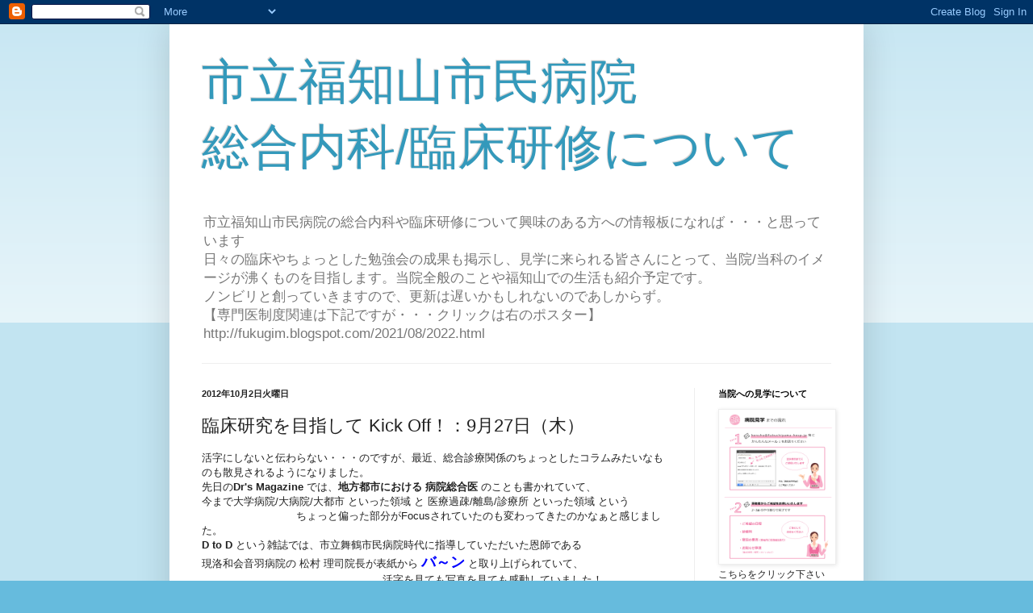

--- FILE ---
content_type: text/html; charset=UTF-8
request_url: http://fukugim.blogspot.com/2012/10/927.html
body_size: 21524
content:
<!DOCTYPE html>
<html class='v2' dir='ltr' lang='ja'>
<head>
<link href='https://www.blogger.com/static/v1/widgets/335934321-css_bundle_v2.css' rel='stylesheet' type='text/css'/>
<meta content='width=1100' name='viewport'/>
<meta content='text/html; charset=UTF-8' http-equiv='Content-Type'/>
<meta content='blogger' name='generator'/>
<link href='http://fukugim.blogspot.com/favicon.ico' rel='icon' type='image/x-icon'/>
<link href='http://fukugim.blogspot.com/2012/10/927.html' rel='canonical'/>
<link rel="alternate" type="application/atom+xml" title="市立福知山市民病院           総合内科/臨床研修について - Atom" href="http://fukugim.blogspot.com/feeds/posts/default" />
<link rel="alternate" type="application/rss+xml" title="市立福知山市民病院           総合内科/臨床研修について - RSS" href="http://fukugim.blogspot.com/feeds/posts/default?alt=rss" />
<link rel="service.post" type="application/atom+xml" title="市立福知山市民病院           総合内科/臨床研修について - Atom" href="https://www.blogger.com/feeds/9204503370243131761/posts/default" />

<link rel="alternate" type="application/atom+xml" title="市立福知山市民病院           総合内科/臨床研修について - Atom" href="http://fukugim.blogspot.com/feeds/5776249298770094746/comments/default" />
<!--Can't find substitution for tag [blog.ieCssRetrofitLinks]-->
<link href='https://blogger.googleusercontent.com/img/b/R29vZ2xl/AVvXsEin8h2ruyIFmVJpGXFAC9FmdfsEBCqC-L5MNzVVLwhkMN3kvLiqSi3pDBrK24Jr9MrJSqI-YecDsOEmnhnlCWobdT4YTbFMvde2UAxVyHhIaUOrznf9sDqoIHPDBUjCiZFBfNEAl3FPX4nU/s400/DSCN1346.JPG' rel='image_src'/>
<meta content='http://fukugim.blogspot.com/2012/10/927.html' property='og:url'/>
<meta content='臨床研究を目指して Kick Off！：9月27日（木）' property='og:title'/>
<meta content='活字にしないと伝わらない・・・のですが、最近、総合診療関係のちょっとしたコラムみたいなものも散見されるようになりました。  先日の Dr&#39;s Magazine  では、 地方都市における 病院総合医  のことも書かれていて、  今まで大学病院/大病院/大都市 といった領域 と 医...' property='og:description'/>
<meta content='https://blogger.googleusercontent.com/img/b/R29vZ2xl/AVvXsEin8h2ruyIFmVJpGXFAC9FmdfsEBCqC-L5MNzVVLwhkMN3kvLiqSi3pDBrK24Jr9MrJSqI-YecDsOEmnhnlCWobdT4YTbFMvde2UAxVyHhIaUOrznf9sDqoIHPDBUjCiZFBfNEAl3FPX4nU/w1200-h630-p-k-no-nu/DSCN1346.JPG' property='og:image'/>
<title>市立福知山市民病院           総合内科/臨床研修について: 臨床研究を目指して Kick Off&#65281;&#65306;9月27日&#65288;木&#65289;</title>
<style id='page-skin-1' type='text/css'><!--
/*
-----------------------------------------------
Blogger Template Style
Name:     Simple
Designer: Blogger
URL:      www.blogger.com
----------------------------------------------- */
/* Content
----------------------------------------------- */
body {
font: normal normal 12px Arial, Tahoma, Helvetica, FreeSans, sans-serif;
color: #222222;
background: #66bbdd none repeat scroll top left;
padding: 0 40px 40px 40px;
}
html body .region-inner {
min-width: 0;
max-width: 100%;
width: auto;
}
h2 {
font-size: 22px;
}
a:link {
text-decoration:none;
color: #2288bb;
}
a:visited {
text-decoration:none;
color: #888888;
}
a:hover {
text-decoration:underline;
color: #33aaff;
}
.body-fauxcolumn-outer .fauxcolumn-inner {
background: transparent url(https://resources.blogblog.com/blogblog/data/1kt/simple/body_gradient_tile_light.png) repeat scroll top left;
_background-image: none;
}
.body-fauxcolumn-outer .cap-top {
position: absolute;
z-index: 1;
height: 400px;
width: 100%;
}
.body-fauxcolumn-outer .cap-top .cap-left {
width: 100%;
background: transparent url(https://resources.blogblog.com/blogblog/data/1kt/simple/gradients_light.png) repeat-x scroll top left;
_background-image: none;
}
.content-outer {
-moz-box-shadow: 0 0 40px rgba(0, 0, 0, .15);
-webkit-box-shadow: 0 0 5px rgba(0, 0, 0, .15);
-goog-ms-box-shadow: 0 0 10px #333333;
box-shadow: 0 0 40px rgba(0, 0, 0, .15);
margin-bottom: 1px;
}
.content-inner {
padding: 10px 10px;
}
.content-inner {
background-color: #ffffff;
}
/* Header
----------------------------------------------- */
.header-outer {
background: transparent none repeat-x scroll 0 -400px;
_background-image: none;
}
.Header h1 {
font: normal normal 60px Arial, Tahoma, Helvetica, FreeSans, sans-serif;
color: #3399bb;
text-shadow: -1px -1px 1px rgba(0, 0, 0, .2);
}
.Header h1 a {
color: #3399bb;
}
.Header .description {
font-size: 140%;
color: #777777;
}
.header-inner .Header .titlewrapper {
padding: 22px 30px;
}
.header-inner .Header .descriptionwrapper {
padding: 0 30px;
}
/* Tabs
----------------------------------------------- */
.tabs-inner .section:first-child {
border-top: 1px solid #eeeeee;
}
.tabs-inner .section:first-child ul {
margin-top: -1px;
border-top: 1px solid #eeeeee;
border-left: 0 solid #eeeeee;
border-right: 0 solid #eeeeee;
}
.tabs-inner .widget ul {
background: #f5f5f5 url(https://resources.blogblog.com/blogblog/data/1kt/simple/gradients_light.png) repeat-x scroll 0 -800px;
_background-image: none;
border-bottom: 1px solid #eeeeee;
margin-top: 0;
margin-left: -30px;
margin-right: -30px;
}
.tabs-inner .widget li a {
display: inline-block;
padding: .6em 1em;
font: normal normal 14px Arial, Tahoma, Helvetica, FreeSans, sans-serif;
color: #999999;
border-left: 1px solid #ffffff;
border-right: 1px solid #eeeeee;
}
.tabs-inner .widget li:first-child a {
border-left: none;
}
.tabs-inner .widget li.selected a, .tabs-inner .widget li a:hover {
color: #000000;
background-color: #eeeeee;
text-decoration: none;
}
/* Columns
----------------------------------------------- */
.main-outer {
border-top: 0 solid #eeeeee;
}
.fauxcolumn-left-outer .fauxcolumn-inner {
border-right: 1px solid #eeeeee;
}
.fauxcolumn-right-outer .fauxcolumn-inner {
border-left: 1px solid #eeeeee;
}
/* Headings
----------------------------------------------- */
div.widget > h2,
div.widget h2.title {
margin: 0 0 1em 0;
font: normal bold 11px Arial, Tahoma, Helvetica, FreeSans, sans-serif;
color: #000000;
}
/* Widgets
----------------------------------------------- */
.widget .zippy {
color: #999999;
text-shadow: 2px 2px 1px rgba(0, 0, 0, .1);
}
.widget .popular-posts ul {
list-style: none;
}
/* Posts
----------------------------------------------- */
h2.date-header {
font: normal bold 11px Arial, Tahoma, Helvetica, FreeSans, sans-serif;
}
.date-header span {
background-color: transparent;
color: #222222;
padding: inherit;
letter-spacing: inherit;
margin: inherit;
}
.main-inner {
padding-top: 30px;
padding-bottom: 30px;
}
.main-inner .column-center-inner {
padding: 0 15px;
}
.main-inner .column-center-inner .section {
margin: 0 15px;
}
.post {
margin: 0 0 25px 0;
}
h3.post-title, .comments h4 {
font: normal normal 22px Arial, Tahoma, Helvetica, FreeSans, sans-serif;
margin: .75em 0 0;
}
.post-body {
font-size: 110%;
line-height: 1.4;
position: relative;
}
.post-body img, .post-body .tr-caption-container, .Profile img, .Image img,
.BlogList .item-thumbnail img {
padding: 2px;
background: #ffffff;
border: 1px solid #eeeeee;
-moz-box-shadow: 1px 1px 5px rgba(0, 0, 0, .1);
-webkit-box-shadow: 1px 1px 5px rgba(0, 0, 0, .1);
box-shadow: 1px 1px 5px rgba(0, 0, 0, .1);
}
.post-body img, .post-body .tr-caption-container {
padding: 5px;
}
.post-body .tr-caption-container {
color: #222222;
}
.post-body .tr-caption-container img {
padding: 0;
background: transparent;
border: none;
-moz-box-shadow: 0 0 0 rgba(0, 0, 0, .1);
-webkit-box-shadow: 0 0 0 rgba(0, 0, 0, .1);
box-shadow: 0 0 0 rgba(0, 0, 0, .1);
}
.post-header {
margin: 0 0 1.5em;
line-height: 1.6;
font-size: 90%;
}
.post-footer {
margin: 20px -2px 0;
padding: 5px 10px;
color: #666666;
background-color: #f9f9f9;
border-bottom: 1px solid #eeeeee;
line-height: 1.6;
font-size: 90%;
}
#comments .comment-author {
padding-top: 1.5em;
border-top: 1px solid #eeeeee;
background-position: 0 1.5em;
}
#comments .comment-author:first-child {
padding-top: 0;
border-top: none;
}
.avatar-image-container {
margin: .2em 0 0;
}
#comments .avatar-image-container img {
border: 1px solid #eeeeee;
}
/* Comments
----------------------------------------------- */
.comments .comments-content .icon.blog-author {
background-repeat: no-repeat;
background-image: url([data-uri]);
}
.comments .comments-content .loadmore a {
border-top: 1px solid #999999;
border-bottom: 1px solid #999999;
}
.comments .comment-thread.inline-thread {
background-color: #f9f9f9;
}
.comments .continue {
border-top: 2px solid #999999;
}
/* Accents
---------------------------------------------- */
.section-columns td.columns-cell {
border-left: 1px solid #eeeeee;
}
.blog-pager {
background: transparent none no-repeat scroll top center;
}
.blog-pager-older-link, .home-link,
.blog-pager-newer-link {
background-color: #ffffff;
padding: 5px;
}
.footer-outer {
border-top: 0 dashed #bbbbbb;
}
/* Mobile
----------------------------------------------- */
body.mobile  {
background-size: auto;
}
.mobile .body-fauxcolumn-outer {
background: transparent none repeat scroll top left;
}
.mobile .body-fauxcolumn-outer .cap-top {
background-size: 100% auto;
}
.mobile .content-outer {
-webkit-box-shadow: 0 0 3px rgba(0, 0, 0, .15);
box-shadow: 0 0 3px rgba(0, 0, 0, .15);
}
.mobile .tabs-inner .widget ul {
margin-left: 0;
margin-right: 0;
}
.mobile .post {
margin: 0;
}
.mobile .main-inner .column-center-inner .section {
margin: 0;
}
.mobile .date-header span {
padding: 0.1em 10px;
margin: 0 -10px;
}
.mobile h3.post-title {
margin: 0;
}
.mobile .blog-pager {
background: transparent none no-repeat scroll top center;
}
.mobile .footer-outer {
border-top: none;
}
.mobile .main-inner, .mobile .footer-inner {
background-color: #ffffff;
}
.mobile-index-contents {
color: #222222;
}
.mobile-link-button {
background-color: #2288bb;
}
.mobile-link-button a:link, .mobile-link-button a:visited {
color: #ffffff;
}
.mobile .tabs-inner .section:first-child {
border-top: none;
}
.mobile .tabs-inner .PageList .widget-content {
background-color: #eeeeee;
color: #000000;
border-top: 1px solid #eeeeee;
border-bottom: 1px solid #eeeeee;
}
.mobile .tabs-inner .PageList .widget-content .pagelist-arrow {
border-left: 1px solid #eeeeee;
}

--></style>
<style id='template-skin-1' type='text/css'><!--
body {
min-width: 860px;
}
.content-outer, .content-fauxcolumn-outer, .region-inner {
min-width: 860px;
max-width: 860px;
_width: 860px;
}
.main-inner .columns {
padding-left: 0px;
padding-right: 200px;
}
.main-inner .fauxcolumn-center-outer {
left: 0px;
right: 200px;
/* IE6 does not respect left and right together */
_width: expression(this.parentNode.offsetWidth -
parseInt("0px") -
parseInt("200px") + 'px');
}
.main-inner .fauxcolumn-left-outer {
width: 0px;
}
.main-inner .fauxcolumn-right-outer {
width: 200px;
}
.main-inner .column-left-outer {
width: 0px;
right: 100%;
margin-left: -0px;
}
.main-inner .column-right-outer {
width: 200px;
margin-right: -200px;
}
#layout {
min-width: 0;
}
#layout .content-outer {
min-width: 0;
width: 800px;
}
#layout .region-inner {
min-width: 0;
width: auto;
}
body#layout div.add_widget {
padding: 8px;
}
body#layout div.add_widget a {
margin-left: 32px;
}
--></style>
<link href='https://www.blogger.com/dyn-css/authorization.css?targetBlogID=9204503370243131761&amp;zx=6385e4e2-b8ce-4b1d-84dd-77f03d2b4497' media='none' onload='if(media!=&#39;all&#39;)media=&#39;all&#39;' rel='stylesheet'/><noscript><link href='https://www.blogger.com/dyn-css/authorization.css?targetBlogID=9204503370243131761&amp;zx=6385e4e2-b8ce-4b1d-84dd-77f03d2b4497' rel='stylesheet'/></noscript>
<meta name='google-adsense-platform-account' content='ca-host-pub-1556223355139109'/>
<meta name='google-adsense-platform-domain' content='blogspot.com'/>

</head>
<body class='loading variant-pale'>
<div class='navbar section' id='navbar' name='Navbar'><div class='widget Navbar' data-version='1' id='Navbar1'><script type="text/javascript">
    function setAttributeOnload(object, attribute, val) {
      if(window.addEventListener) {
        window.addEventListener('load',
          function(){ object[attribute] = val; }, false);
      } else {
        window.attachEvent('onload', function(){ object[attribute] = val; });
      }
    }
  </script>
<div id="navbar-iframe-container"></div>
<script type="text/javascript" src="https://apis.google.com/js/platform.js"></script>
<script type="text/javascript">
      gapi.load("gapi.iframes:gapi.iframes.style.bubble", function() {
        if (gapi.iframes && gapi.iframes.getContext) {
          gapi.iframes.getContext().openChild({
              url: 'https://www.blogger.com/navbar/9204503370243131761?po\x3d5776249298770094746\x26origin\x3dhttp://fukugim.blogspot.com',
              where: document.getElementById("navbar-iframe-container"),
              id: "navbar-iframe"
          });
        }
      });
    </script><script type="text/javascript">
(function() {
var script = document.createElement('script');
script.type = 'text/javascript';
script.src = '//pagead2.googlesyndication.com/pagead/js/google_top_exp.js';
var head = document.getElementsByTagName('head')[0];
if (head) {
head.appendChild(script);
}})();
</script>
</div></div>
<div class='body-fauxcolumns'>
<div class='fauxcolumn-outer body-fauxcolumn-outer'>
<div class='cap-top'>
<div class='cap-left'></div>
<div class='cap-right'></div>
</div>
<div class='fauxborder-left'>
<div class='fauxborder-right'></div>
<div class='fauxcolumn-inner'>
</div>
</div>
<div class='cap-bottom'>
<div class='cap-left'></div>
<div class='cap-right'></div>
</div>
</div>
</div>
<div class='content'>
<div class='content-fauxcolumns'>
<div class='fauxcolumn-outer content-fauxcolumn-outer'>
<div class='cap-top'>
<div class='cap-left'></div>
<div class='cap-right'></div>
</div>
<div class='fauxborder-left'>
<div class='fauxborder-right'></div>
<div class='fauxcolumn-inner'>
</div>
</div>
<div class='cap-bottom'>
<div class='cap-left'></div>
<div class='cap-right'></div>
</div>
</div>
</div>
<div class='content-outer'>
<div class='content-cap-top cap-top'>
<div class='cap-left'></div>
<div class='cap-right'></div>
</div>
<div class='fauxborder-left content-fauxborder-left'>
<div class='fauxborder-right content-fauxborder-right'></div>
<div class='content-inner'>
<header>
<div class='header-outer'>
<div class='header-cap-top cap-top'>
<div class='cap-left'></div>
<div class='cap-right'></div>
</div>
<div class='fauxborder-left header-fauxborder-left'>
<div class='fauxborder-right header-fauxborder-right'></div>
<div class='region-inner header-inner'>
<div class='header section' id='header' name='ヘッダー'><div class='widget Header' data-version='1' id='Header1'>
<div id='header-inner'>
<div class='titlewrapper'>
<h1 class='title'>
<a href='http://fukugim.blogspot.com/'>
市立福知山市民病院<br>           総合内科/臨床研修について
</a>
</h1>
</div>
<div class='descriptionwrapper'>
<p class='description'><span>市立福知山市民病院の総合内科や臨床研修について興味のある方への情報板になれば&#12539;&#12539;&#12539;と思っています<br> 日々の臨床やちょっとした勉強会の成果も掲示し&#12289;見学に来られる皆さんにとって&#12289;当院/当科のイメージが沸くものを目指します&#12290;当院全般のことや福知山での生活も紹介予定です&#12290;<br> ノンビリと創っていきますので&#12289;更新は遅いかもしれないのであしからず&#12290;<br>&#12304;専門医制度関連は下記ですが&#12539;&#12539;&#12539;クリックは右のポスター&#12305;<br>http://fukugim.blogspot.com/2021/08/2022.html</span></p>
</div>
</div>
</div></div>
</div>
</div>
<div class='header-cap-bottom cap-bottom'>
<div class='cap-left'></div>
<div class='cap-right'></div>
</div>
</div>
</header>
<div class='tabs-outer'>
<div class='tabs-cap-top cap-top'>
<div class='cap-left'></div>
<div class='cap-right'></div>
</div>
<div class='fauxborder-left tabs-fauxborder-left'>
<div class='fauxborder-right tabs-fauxborder-right'></div>
<div class='region-inner tabs-inner'>
<div class='tabs no-items section' id='crosscol' name='Cross-Column'></div>
<div class='tabs no-items section' id='crosscol-overflow' name='Cross-Column 2'></div>
</div>
</div>
<div class='tabs-cap-bottom cap-bottom'>
<div class='cap-left'></div>
<div class='cap-right'></div>
</div>
</div>
<div class='main-outer'>
<div class='main-cap-top cap-top'>
<div class='cap-left'></div>
<div class='cap-right'></div>
</div>
<div class='fauxborder-left main-fauxborder-left'>
<div class='fauxborder-right main-fauxborder-right'></div>
<div class='region-inner main-inner'>
<div class='columns fauxcolumns'>
<div class='fauxcolumn-outer fauxcolumn-center-outer'>
<div class='cap-top'>
<div class='cap-left'></div>
<div class='cap-right'></div>
</div>
<div class='fauxborder-left'>
<div class='fauxborder-right'></div>
<div class='fauxcolumn-inner'>
</div>
</div>
<div class='cap-bottom'>
<div class='cap-left'></div>
<div class='cap-right'></div>
</div>
</div>
<div class='fauxcolumn-outer fauxcolumn-left-outer'>
<div class='cap-top'>
<div class='cap-left'></div>
<div class='cap-right'></div>
</div>
<div class='fauxborder-left'>
<div class='fauxborder-right'></div>
<div class='fauxcolumn-inner'>
</div>
</div>
<div class='cap-bottom'>
<div class='cap-left'></div>
<div class='cap-right'></div>
</div>
</div>
<div class='fauxcolumn-outer fauxcolumn-right-outer'>
<div class='cap-top'>
<div class='cap-left'></div>
<div class='cap-right'></div>
</div>
<div class='fauxborder-left'>
<div class='fauxborder-right'></div>
<div class='fauxcolumn-inner'>
</div>
</div>
<div class='cap-bottom'>
<div class='cap-left'></div>
<div class='cap-right'></div>
</div>
</div>
<!-- corrects IE6 width calculation -->
<div class='columns-inner'>
<div class='column-center-outer'>
<div class='column-center-inner'>
<div class='main section' id='main' name='メイン'><div class='widget Blog' data-version='1' id='Blog1'>
<div class='blog-posts hfeed'>

          <div class="date-outer">
        
<h2 class='date-header'><span>2012年10月2日火曜日</span></h2>

          <div class="date-posts">
        
<div class='post-outer'>
<div class='post hentry uncustomized-post-template' itemprop='blogPost' itemscope='itemscope' itemtype='http://schema.org/BlogPosting'>
<meta content='https://blogger.googleusercontent.com/img/b/R29vZ2xl/AVvXsEin8h2ruyIFmVJpGXFAC9FmdfsEBCqC-L5MNzVVLwhkMN3kvLiqSi3pDBrK24Jr9MrJSqI-YecDsOEmnhnlCWobdT4YTbFMvde2UAxVyHhIaUOrznf9sDqoIHPDBUjCiZFBfNEAl3FPX4nU/s400/DSCN1346.JPG' itemprop='image_url'/>
<meta content='9204503370243131761' itemprop='blogId'/>
<meta content='5776249298770094746' itemprop='postId'/>
<a name='5776249298770094746'></a>
<h3 class='post-title entry-title' itemprop='name'>
臨床研究を目指して Kick Off&#65281;&#65306;9月27日&#65288;木&#65289;
</h3>
<div class='post-header'>
<div class='post-header-line-1'></div>
</div>
<div class='post-body entry-content' id='post-body-5776249298770094746' itemprop='description articleBody'>
活字にしないと伝わらない&#12539;&#12539;&#12539;のですが&#12289;最近&#12289;総合診療関係のちょっとしたコラムみたいなものも散見されるようになりました&#12290;<br />
先日の<strong>Dr's Magazine</strong> では&#12289;<strong>地方都市における 病院総合医</strong> のことも書かれていて&#12289;<br />
今まで大学病院/大病院/大都市 といった領域 と 医療過疎/離島/診療所 といった領域 という<br />
&#12288;&#12288;&#12288;&#12288;&#12288;&#12288;&#12288;&#12288;&#12288;ちょっと偏った部分がFocusされていたのも変わってきたのかなぁと感じました&#12290;<br />
<strong>D to D</strong> という雑誌では&#12289;市立舞鶴市民病院時代に指導していただいた恩師である <br />
現洛和会音羽病院の&nbsp;松村 理司院長が表紙から <span style="color: blue; font-size: large;"><strong>バ&#65374;ン</strong></span> と取り上げられていて&#12289;<br />
&nbsp;&nbsp;&nbsp;&nbsp;&nbsp;&nbsp;&nbsp;&nbsp;&nbsp;&nbsp;&nbsp;&nbsp;&nbsp;&nbsp;&nbsp;&nbsp;&nbsp;&nbsp;&nbsp;&nbsp;&nbsp;&nbsp;&nbsp;&nbsp;&nbsp;&nbsp;&nbsp;&nbsp;&nbsp;&nbsp;&nbsp;&nbsp;&nbsp;&nbsp;&nbsp;&nbsp;&nbsp;&nbsp;&nbsp;&nbsp;&nbsp;&nbsp;&nbsp;&nbsp;&nbsp;&nbsp;&nbsp;&nbsp;&nbsp;&nbsp;&nbsp;&nbsp;&nbsp;&nbsp;&nbsp; 活字を見ても写真を見ても感動していました&#65281;<br />
<br />
自分自身は&#12289;<strong><span style="color: magenta;">看護師版のフィジカルアセスメントの連載 </span></strong>も無事に終了し&#12289;久々に原稿に追われていない生活になりました&#65306;<span style="font-size: x-small;">といっても校正や共著のチェックは残っていますし&#12289;商業誌/本の依頼原稿ばかりなのですが&#12539;&#12539;&#12539;&#65306;</span><span style="font-size: x-small;"><a href="http://www.igaku-shoin.co.jp/paperDetail.do?id=PA02995_07">http://www.igaku-shoin.co.jp/paperDetail.do?id=PA02995_07</a></span><br />
<br />
先日&#12289;１年越し<span style="font-size: x-small;">&#65288;といってもサボっていただけなんですが&#65289;</span>に投稿した英文誌が&#12289;<strong><span style="font-size: large;"><span style="font-size: small;">アッサリ </span><em>Reject</em></span></strong>&#12290;<br />
次を考えないと&#12539;&#12539;&#12539;なんですが&#12289;意外と <strong>何となくの達成感</strong> があって&#12289;<br />
&nbsp;&nbsp;&nbsp;&nbsp;&nbsp;&nbsp;&nbsp;&nbsp;&nbsp;&nbsp;&nbsp;&nbsp;&nbsp;&nbsp;&nbsp;&nbsp;&nbsp;&nbsp;&nbsp;&nbsp;&nbsp;&nbsp;&nbsp;&nbsp;&nbsp;&nbsp;&nbsp;&nbsp;&nbsp;&nbsp;&nbsp;&nbsp;&nbsp;&nbsp;&nbsp; 誰かに尻を叩いてもらわないと&#12289;また１年後に&#12539;&#12539;&#12539;なりそうです&#12290;<br />
<br />
さて&#12289;日々の臨床&#12289;症例報告で頑張っているつもりでも&#12289;活字化&#65288;論文化&#65289;しないといけません&#12290;<br />
さらに症例報告よりもさらに一歩進んだ臨床研究を始めることが重要かと思っています&#12290;<br />
<br />
臨床研究は&#12289;いわゆる試験管を用いて&#12539;&#12539;&#12539;というものではありません&#12290;<br />
名郷 直樹先生の著作の &#12302; <a href="http://www.amazon.co.jp/gp/product/490384305X/ref=as_li_ss_tl?ie=UTF8&amp;camp=247&amp;creative=7399&amp;creativeASIN=490384305X&amp;linkCode=as2&amp;tag=kawa0128-22&quot;&gt;臨床研究のABC&lt;/a&gt;&lt;img src=&quot;http://www.assoc-amazon.jp/e/ir?t=kawa0128-22&amp;l=as2&amp;o=9&amp;a=490384305X&quot; width=&quot;1&quot; height=&quot;1&quot; border=&quot;0&quot; alt=&quot;&quot; style=&quot;border:none !important; margin:0px !important;&quot; /&gt;" target="_blank">臨床研究のABC</a> &#12303;に書かれている言葉を借りれば<br />
&#12300;臨床研究とは&#12289;臨床医が&#12289;臨床上の疑問の解決のために&#12289;<br />
&#12288;&#12288;&#12288;&#12288;&#12288;&#12288;&#12288;&#12288;&#12288;&#12288;&#12288;&#12288;&#12288;&#12288;&#12288;&#12288;臨床の現場で&#12289;人&#12289;地域を対象として行う研究である&#12301;<br />
&#12288;&#12288;&#12288;&#12288;&#12288;&#12288;&#12288;&#12288;&#12288;&#12288;&#12288;&#12288;&#12288;&#12288;&#12288;&#12288;&#12288;&#12288;&#12288;&#12288;&#12288;&#12288;&#12288;&#12288;&#12288;&#12288;&#12288;&#12288;&#12288;&#12288;&#12288;&#12288;&#12288;本の中での定義とされています&#12290;<br />
十分に当院でも実践可能だと思っています&#12290;<br />
<br />
個人的に臨床研究が成り立つためには&#12539;&#12539;&#12539;<br />
<strong><span style="color: black;">１&#65306;臨床研究について知っている人が </span><span style="color: blue; font-size: large;">複数いる</span></strong><br />
&#12288;&#8251;&#12288;議論ができるという視点とバテない&#65288;<strong>ハッパをかけあう</strong>&#65289;という視点<br />
&#12288;&#65290;&#12288;当院には臨床研究の素地のある&#65288;&#65311;&#65289;人が現時点で ２&#65291;２人 います&#65281;<br />
&#12288;<br />
<strong>２&#65306;ちょっと <span style="color: blue; font-size: large;">余裕がある</span></strong><br />
&#12288;&#8251;&#12288;臨床に追われ過ぎていると&#65291;αの仕事を行う気力&#12539;体力がない<br />
<br />
<strong>３&#65306;<span style="color: blue; font-size: large;">臨床の現場 </span>がある</strong><br />
&#12288;&#8251;&#12288;臨床のフィールドがなければはじまらない<br />
&#12288;&#12288;&#12288;&#12288;&#12288;&#12288;&#12288;&#65288;自分たちの診療領域が院内であるか and/or 地域を反映しているかどうか&#65289;<br />
<br />
当院の今年度の体制&#65288;&#65291;来年度も&#65289;をみると&#12289;大丈夫そう&#12289;というか&#12289;この体制でできなければ&#12289;今後も無理だろう&#65281;というタイミングになってきたので&#12289;<br />
和田 幹生先生を中心に&#12289;<strong><em><span style="font-size: large;">Kick Off Meeting </span></em></strong>を行いました&#12290;<br />
<table align="center" cellpadding="0" cellspacing="0" class="tr-caption-container" style="margin-left: auto; margin-right: auto; text-align: center;"><tbody>
<tr><td style="text-align: center;"><a href="https://blogger.googleusercontent.com/img/b/R29vZ2xl/AVvXsEin8h2ruyIFmVJpGXFAC9FmdfsEBCqC-L5MNzVVLwhkMN3kvLiqSi3pDBrK24Jr9MrJSqI-YecDsOEmnhnlCWobdT4YTbFMvde2UAxVyHhIaUOrznf9sDqoIHPDBUjCiZFBfNEAl3FPX4nU/s1600/DSCN1346.JPG" imageanchor="1" style="margin-left: auto; margin-right: auto;"><img border="0" height="296" src="https://blogger.googleusercontent.com/img/b/R29vZ2xl/AVvXsEin8h2ruyIFmVJpGXFAC9FmdfsEBCqC-L5MNzVVLwhkMN3kvLiqSi3pDBrK24Jr9MrJSqI-YecDsOEmnhnlCWobdT4YTbFMvde2UAxVyHhIaUOrznf9sDqoIHPDBUjCiZFBfNEAl3FPX4nU/s400/DSCN1346.JPG" width="400" /></a></td></tr>
<tr><td class="tr-caption" style="text-align: center;">スタッフ + 専攻医&#65288;候補生含む&#65289; で 検討&#65306;大きな一歩になるといいなぁ&#12539;&#12539;&#12539;</td></tr>
</tbody></table>
<br />
少し臨床研究の話をしたうえで&#12289;みんなで<strong><em><span style="color: orange;">Reseach Question</span></em></strong> を検討しました&#12290;<br />
<br />
たくさん出すことも大事ですが&#12289;現実的なPlanを詰めていくことを意識して&#65288;これが興味と合致しないと進まないですが&#12539;&#12539;&#12539;&#65289;&#12289;着実に進めたいと思っています&#12290;<br />
<br />
ある依頼原稿を書いているときに&#12289;自分の臨床経験&#65291;調べものの文献で&#12289;<br />
<span style="color: blue; font-size: large;"><strong>はっ&#65281;</strong></span> と気づいた臨床仮説もあります&#65306;北海道遠征&#65311;も要検討項目でもあります&#65281;<br />
<br />
いつか成果が出る&#12539;&#12539;&#12539;かな&#12290;
<div style='clear: both;'></div>
</div>
<div class='post-footer'>
<div class='post-footer-line post-footer-line-1'>
<span class='post-author vcard'>
投稿者
<span class='fn' itemprop='author' itemscope='itemscope' itemtype='http://schema.org/Person'>
<meta content='https://www.blogger.com/profile/00372461692792589511' itemprop='url'/>
<a class='g-profile' href='https://www.blogger.com/profile/00372461692792589511' rel='author' title='author profile'>
<span itemprop='name'>fukugim</span>
</a>
</span>
</span>
<span class='post-timestamp'>
時刻:
<meta content='http://fukugim.blogspot.com/2012/10/927.html' itemprop='url'/>
<a class='timestamp-link' href='http://fukugim.blogspot.com/2012/10/927.html' rel='bookmark' title='permanent link'><abbr class='published' itemprop='datePublished' title='2012-10-02T16:36:00+09:00'>16:36</abbr></a>
</span>
<span class='post-comment-link'>
</span>
<span class='post-icons'>
<span class='item-control blog-admin pid-2029412980'>
<a href='https://www.blogger.com/post-edit.g?blogID=9204503370243131761&postID=5776249298770094746&from=pencil' title='投稿を編集'>
<img alt='' class='icon-action' height='18' src='https://resources.blogblog.com/img/icon18_edit_allbkg.gif' width='18'/>
</a>
</span>
</span>
<div class='post-share-buttons goog-inline-block'>
<a class='goog-inline-block share-button sb-email' href='https://www.blogger.com/share-post.g?blogID=9204503370243131761&postID=5776249298770094746&target=email' target='_blank' title='メールで送信'><span class='share-button-link-text'>メールで送信</span></a><a class='goog-inline-block share-button sb-blog' href='https://www.blogger.com/share-post.g?blogID=9204503370243131761&postID=5776249298770094746&target=blog' onclick='window.open(this.href, "_blank", "height=270,width=475"); return false;' target='_blank' title='BlogThis!'><span class='share-button-link-text'>BlogThis!</span></a><a class='goog-inline-block share-button sb-twitter' href='https://www.blogger.com/share-post.g?blogID=9204503370243131761&postID=5776249298770094746&target=twitter' target='_blank' title='X で共有'><span class='share-button-link-text'>X で共有</span></a><a class='goog-inline-block share-button sb-facebook' href='https://www.blogger.com/share-post.g?blogID=9204503370243131761&postID=5776249298770094746&target=facebook' onclick='window.open(this.href, "_blank", "height=430,width=640"); return false;' target='_blank' title='Facebook で共有する'><span class='share-button-link-text'>Facebook で共有する</span></a><a class='goog-inline-block share-button sb-pinterest' href='https://www.blogger.com/share-post.g?blogID=9204503370243131761&postID=5776249298770094746&target=pinterest' target='_blank' title='Pinterest に共有'><span class='share-button-link-text'>Pinterest に共有</span></a>
</div>
</div>
<div class='post-footer-line post-footer-line-2'>
<span class='post-labels'>
ラベル:
<a href='http://fukugim.blogspot.com/search/label/%E9%99%A2%E5%86%85%E5%8B%89%E5%BC%B7%E4%BC%9A' rel='tag'>院内勉強会</a>,
<a href='http://fukugim.blogspot.com/search/label/%E8%87%A8%E5%BA%8A%E7%A0%94%E7%A9%B6' rel='tag'>臨床研究</a>
</span>
</div>
<div class='post-footer-line post-footer-line-3'>
<span class='post-location'>
</span>
</div>
</div>
</div>
<div class='comments' id='comments'>
<a name='comments'></a>
<h4>0 件のコメント:</h4>
<div id='Blog1_comments-block-wrapper'>
<dl class='avatar-comment-indent' id='comments-block'>
</dl>
</div>
<p class='comment-footer'>
<div class='comment-form'>
<a name='comment-form'></a>
<h4 id='comment-post-message'>コメントを投稿</h4>
<p>
</p>
<a href='https://www.blogger.com/comment/frame/9204503370243131761?po=5776249298770094746&hl=ja&saa=85391&origin=http://fukugim.blogspot.com' id='comment-editor-src'></a>
<iframe allowtransparency='true' class='blogger-iframe-colorize blogger-comment-from-post' frameborder='0' height='410px' id='comment-editor' name='comment-editor' src='' width='100%'></iframe>
<script src='https://www.blogger.com/static/v1/jsbin/2830521187-comment_from_post_iframe.js' type='text/javascript'></script>
<script type='text/javascript'>
      BLOG_CMT_createIframe('https://www.blogger.com/rpc_relay.html');
    </script>
</div>
</p>
</div>
</div>

        </div></div>
      
</div>
<div class='blog-pager' id='blog-pager'>
<span id='blog-pager-newer-link'>
<a class='blog-pager-newer-link' href='http://fukugim.blogspot.com/2012/10/926.html' id='Blog1_blog-pager-newer-link' title='次の投稿'>次の投稿</a>
</span>
<span id='blog-pager-older-link'>
<a class='blog-pager-older-link' href='http://fukugim.blogspot.com/2012/09/drnishida922.html' id='Blog1_blog-pager-older-link' title='前の投稿'>前の投稿</a>
</span>
<a class='home-link' href='http://fukugim.blogspot.com/'>ホーム</a>
</div>
<div class='clear'></div>
<div class='post-feeds'>
<div class='feed-links'>
登録:
<a class='feed-link' href='http://fukugim.blogspot.com/feeds/5776249298770094746/comments/default' target='_blank' type='application/atom+xml'>コメントの投稿 (Atom)</a>
</div>
</div>
</div></div>
</div>
</div>
<div class='column-left-outer'>
<div class='column-left-inner'>
<aside>
</aside>
</div>
</div>
<div class='column-right-outer'>
<div class='column-right-inner'>
<aside>
<div class='sidebar section' id='sidebar-right-1'><div class='widget Image' data-version='1' id='Image1'>
<h2>当院への見学について</h2>
<div class='widget-content'>
<a href='https://www.city.fukuchiyama.lg.jp/site/hosp/7220.html'>
<img alt='当院への見学について' height='300' id='Image1_img' src='https://blogger.googleusercontent.com/img/b/R29vZ2xl/AVvXsEi10Wa0FWiAS8VmdyQLy-rLYMtaZUWn6cKBnHgs3VlKNbq58Gx-UDcAPeiczl4_jWql8XK2Cbfsy_KQfJaVpvHFRdosq4RVOhrUQ-c2zUAtAJZuUP1p9y9Ygk5tOa_THhxJCbi1jIkSBbLi/' width='225'/>
</a>
<br/>
<span class='caption'>こちらをクリック下さい</span>
</div>
<div class='clear'></div>
</div><div class='widget Image' data-version='1' id='Image2'>
<h2>当院総合内科の紹介動画</h2>
<div class='widget-content'>
<a href='https://www.youtube.com/watch?v=7e2kUHuCvsM'>
<img alt='当院総合内科の紹介動画' height='169' id='Image2_img' src='https://blogger.googleusercontent.com/img/b/R29vZ2xl/AVvXsEiW6Y4zBiMZ589t4Leqx-axHYXEA7YH_TLprc-BtFPo1cCGzhAZi0Jagg99_IKnBGuAQVmXpPvaJD_ty2qbV5L5hsJOzuHAnqnpZcn2V_keP7IjY0OyFb8t8k0s0z74kIkm2sSVympMTkGx/' width='300'/>
</a>
<br/>
<span class='caption'>５分で終わります&#65306;ご笑覧下さい&#65281;</span>
</div>
<div class='clear'></div>
</div><div class='widget Image' data-version='1' id='Image3'>
<h2>専門医制度への対応</h2>
<div class='widget-content'>
<a href='http://fukugim.blogspot.com/2021/08/2022.html'>
<img alt='専門医制度への対応' height='187' id='Image3_img' src='https://blogger.googleusercontent.com/img/b/R29vZ2xl/AVvXsEjrKGU3UZldpNex-I28BGvPUCz2gXa7zQrZIP4ymLwPCd-M7mjhtPCXx-O1YSxrBj7L6WD2xz3Xf4duVsvLOAwObiwfHngKRQvEiWHxumiZFi5xNPQatgY6zJpDqLfHx5tH9eqMQ0Co_OzS/s187/%25E7%25A6%258F%25E7%259F%25A5%25E5%25B1%25B1%25E2%2580%2597%25E3%2583%2597%25E3%2583%25AD%25E3%2582%25B0%25E3%2583%25A9%25E3%2583%25A0%25E7%25B4%25B9%25E4%25BB%258B%25E2%2580%2597%25E7%25B7%258F%25E5%2590%2588%25E8%25A8%25BA%25E7%2599%2582%25E2%2580%25972020%25E2%2580%2597%25E3%2583%259D%25E3%2582%25B9%25E3%2582%25BF%25E3%2583%25BC.png' width='140'/>
</a>
<br/>
<span class='caption'>まとめBlogへGo&#65281;</span>
</div>
<div class='clear'></div>
</div><div class='widget HTML' data-version='1' id='HTML4'>
<h2 class='title'>当院OB/OG&#65291;現役生での編集の身体所見特集&#65312;Ｇノート&#65306;2020年2月</h2>
<div class='widget-content'>
<a href="https://www.amazon.co.jp/G%E3%83%8E%E3%83%BC%E3%83%88-2020%E5%B9%B42%E6%9C%88-Vol-7-%E8%AA%B0%E3%81%A7%E3%82%82%E3%81%A7%E3%81%8D%E3%82%8B-%E9%AB%98%E9%BD%A2%E8%80%85%E3%81%AE%E8%BA%AB%E4%BD%93%E8%A8%BA%E5%AF%9F%E3%80%9C%E3%83%9D%E3%82%A4%E3%83%B3%E3%83%88%E3%82%92%E7%A6%8F%E7%9F%A5%E5%B1%B1%E3%81%A7%E3%82%AE%E3%83%A5%E3%83%83%E3%81%A8%E7%B5%9E%E3%82%8A%E3%81%BE%E3%81%97%E3%81%9F/dp/4758123438/ref=as_li_ss_il?__mk_ja_JP=%E3%82%AB%E3%82%BF%E3%82%AB%E3%83%8A&dchild=1&keywords=G%E3%83%8E%E3%83%BC%E3%83%88+%E7%A6%8F%E7%9F%A5%E5%B1%B1&qid=1603342825&s=books&sr=1-1-spons&psc=1&spLa=[base64]&linkCode=li2&tag=kawa0128-22&linkId=5dc8d74c60186098a4637cd286b206aa&language=ja_JP" target="_blank"><img border="0" src="//ws-fe.amazon-adsystem.com/widgets/q?_encoding=UTF8&amp;ASIN=4758123438&amp;Format=_SL160_&amp;ID=AsinImage&amp;MarketPlace=JP&amp;ServiceVersion=20070822&amp;WS=1&amp;tag=kawa0128-22&amp;language=ja_JP" /></a><img src="https://ir-jp.amazon-adsystem.com/e/ir?t=kawa0128-22&language=ja_JP&l=li2&o=9&a=4758123438" width="1" height="1" border="0" alt="" style="border:none !important; margin:0px !important;" />
</div>
<div class='clear'></div>
</div><div class='widget HTML' data-version='1' id='HTML2'>
<h2 class='title'>病院で輝く総合診療医&#65306;2018年06月発刊</h2>
<div class='widget-content'>
<a href="https://www.amazon.co.jp/%E7%97%85%E9%99%A2%E3%81%A7%E8%BC%9D%E3%81%8F%E7%B7%8F%E5%90%88%E8%A8%BA%E7%99%82%E5%8C%BB-%E7%B7%8F%E5%90%88%E8%A8%BA%E7%99%82%E5%B0%82%E9%96%80%E5%8C%BB%E3%82%B7%E3%83%AA%E3%83%BC%E3%82%BA-%E5%B7%9D%E5%B3%B6-%E7%AF%A4%E5%BF%97/dp/4521746020/ref=as_li_ss_il?_encoding=UTF8&psc=1&refRID=QFA5EY2XV0KM83K6WWGF&&linkCode=li2&tag=kawa0128-22&linkId=f8649069af0b54476e2f801e45536b6a" target="_blank"><img border="0" src="//ws-fe.amazon-adsystem.com/widgets/q?_encoding=UTF8&amp;ASIN=4521746020&amp;Format=_SL160_&amp;ID=AsinImage&amp;MarketPlace=JP&amp;ServiceVersion=20070822&amp;WS=1&amp;tag=kawa0128-22" /></a><img src="https://ir-jp.amazon-adsystem.com/e/ir?t=kawa0128-22&l=li2&o=9&a=4521746020" width="1" height="1" border="0" alt="" style="border:none !important; margin:0px !important;" />
</div>
<div class='clear'></div>
</div><div class='widget Profile' data-version='1' id='Profile1'>
<h2>自己紹介</h2>
<div class='widget-content'>
<dl class='profile-datablock'>
<dt class='profile-data'>
<a class='profile-name-link g-profile' href='https://www.blogger.com/profile/00372461692792589511' rel='author' style='background-image: url(//www.blogger.com/img/logo-16.png);'>
fukugim
</a>
</dt>
<dd class='profile-textblock'>総合内科 医長 / 研修管理委員会 副プログラム責任者の川島 篤志です&#12290;<br> 地域基幹病院から地域医療に貢献することを目標に&#12289;総合内科としての病棟勤務医&#65288;Hospitalist&#65289;を継続する予定です&#12290;<br> &#12300;教育力のない病院に未来はない&#12301;というVisionを持たれている病院長のもと&#12289;みんなで活き活きと臨床に向き合っています&#12290;
<br> 短期的でも長期的でも一緒に頑張ってくれる人を大歓迎します&#65288;後期研修やスタッフは随時募集です&#65289;&#65306;特に家庭医療/救急医療関連に進むキャリアデザインを持っている方は&#12289;どの時期でもいいのでぜひ来て下さい&#12290;臨床&#65291;αで得るものは多いです&#12290;</dd>
</dl>
<a class='profile-link' href='https://www.blogger.com/profile/00372461692792589511' rel='author'>詳細プロフィールを表示</a>
<div class='clear'></div>
</div>
</div><div class='widget HTML' data-version='1' id='HTML3'>
<h2 class='title'>当院の総合内科/総合診療プログラムの紹介動画</h2>
<div class='widget-content'>
<div class="movie-wrap"> 
<iframe width="100%" height="100%" src="https://www.youtube.com/embed/7e2kUHuCvsM" frameborder="0" allow="accelerometer; autoplay; encrypted-media; gyroscope; picture-in-picture" allowfullscreen></iframe>
</div>
</div>
<div class='clear'></div>
</div><div class='widget BlogArchive' data-version='1' id='BlogArchive1'>
<h2>ブログ アーカイブ</h2>
<div class='widget-content'>
<div id='ArchiveList'>
<div id='BlogArchive1_ArchiveList'>
<ul class='hierarchy'>
<li class='archivedate collapsed'>
<a class='toggle' href='javascript:void(0)'>
<span class='zippy'>

        &#9658;&#160;
      
</span>
</a>
<a class='post-count-link' href='http://fukugim.blogspot.com/2026/'>
2026
</a>
<span class='post-count' dir='ltr'>(1)</span>
<ul class='hierarchy'>
<li class='archivedate collapsed'>
<a class='toggle' href='javascript:void(0)'>
<span class='zippy'>

        &#9658;&#160;
      
</span>
</a>
<a class='post-count-link' href='http://fukugim.blogspot.com/2026/01/'>
1月
</a>
<span class='post-count' dir='ltr'>(1)</span>
</li>
</ul>
</li>
</ul>
<ul class='hierarchy'>
<li class='archivedate collapsed'>
<a class='toggle' href='javascript:void(0)'>
<span class='zippy'>

        &#9658;&#160;
      
</span>
</a>
<a class='post-count-link' href='http://fukugim.blogspot.com/2025/'>
2025
</a>
<span class='post-count' dir='ltr'>(60)</span>
<ul class='hierarchy'>
<li class='archivedate collapsed'>
<a class='toggle' href='javascript:void(0)'>
<span class='zippy'>

        &#9658;&#160;
      
</span>
</a>
<a class='post-count-link' href='http://fukugim.blogspot.com/2025/12/'>
12月
</a>
<span class='post-count' dir='ltr'>(3)</span>
</li>
</ul>
<ul class='hierarchy'>
<li class='archivedate collapsed'>
<a class='toggle' href='javascript:void(0)'>
<span class='zippy'>

        &#9658;&#160;
      
</span>
</a>
<a class='post-count-link' href='http://fukugim.blogspot.com/2025/11/'>
11月
</a>
<span class='post-count' dir='ltr'>(1)</span>
</li>
</ul>
<ul class='hierarchy'>
<li class='archivedate collapsed'>
<a class='toggle' href='javascript:void(0)'>
<span class='zippy'>

        &#9658;&#160;
      
</span>
</a>
<a class='post-count-link' href='http://fukugim.blogspot.com/2025/10/'>
10月
</a>
<span class='post-count' dir='ltr'>(3)</span>
</li>
</ul>
<ul class='hierarchy'>
<li class='archivedate collapsed'>
<a class='toggle' href='javascript:void(0)'>
<span class='zippy'>

        &#9658;&#160;
      
</span>
</a>
<a class='post-count-link' href='http://fukugim.blogspot.com/2025/09/'>
9月
</a>
<span class='post-count' dir='ltr'>(4)</span>
</li>
</ul>
<ul class='hierarchy'>
<li class='archivedate collapsed'>
<a class='toggle' href='javascript:void(0)'>
<span class='zippy'>

        &#9658;&#160;
      
</span>
</a>
<a class='post-count-link' href='http://fukugim.blogspot.com/2025/08/'>
8月
</a>
<span class='post-count' dir='ltr'>(4)</span>
</li>
</ul>
<ul class='hierarchy'>
<li class='archivedate collapsed'>
<a class='toggle' href='javascript:void(0)'>
<span class='zippy'>

        &#9658;&#160;
      
</span>
</a>
<a class='post-count-link' href='http://fukugim.blogspot.com/2025/07/'>
7月
</a>
<span class='post-count' dir='ltr'>(10)</span>
</li>
</ul>
<ul class='hierarchy'>
<li class='archivedate collapsed'>
<a class='toggle' href='javascript:void(0)'>
<span class='zippy'>

        &#9658;&#160;
      
</span>
</a>
<a class='post-count-link' href='http://fukugim.blogspot.com/2025/06/'>
6月
</a>
<span class='post-count' dir='ltr'>(8)</span>
</li>
</ul>
<ul class='hierarchy'>
<li class='archivedate collapsed'>
<a class='toggle' href='javascript:void(0)'>
<span class='zippy'>

        &#9658;&#160;
      
</span>
</a>
<a class='post-count-link' href='http://fukugim.blogspot.com/2025/05/'>
5月
</a>
<span class='post-count' dir='ltr'>(6)</span>
</li>
</ul>
<ul class='hierarchy'>
<li class='archivedate collapsed'>
<a class='toggle' href='javascript:void(0)'>
<span class='zippy'>

        &#9658;&#160;
      
</span>
</a>
<a class='post-count-link' href='http://fukugim.blogspot.com/2025/04/'>
4月
</a>
<span class='post-count' dir='ltr'>(8)</span>
</li>
</ul>
<ul class='hierarchy'>
<li class='archivedate collapsed'>
<a class='toggle' href='javascript:void(0)'>
<span class='zippy'>

        &#9658;&#160;
      
</span>
</a>
<a class='post-count-link' href='http://fukugim.blogspot.com/2025/03/'>
3月
</a>
<span class='post-count' dir='ltr'>(12)</span>
</li>
</ul>
<ul class='hierarchy'>
<li class='archivedate collapsed'>
<a class='toggle' href='javascript:void(0)'>
<span class='zippy'>

        &#9658;&#160;
      
</span>
</a>
<a class='post-count-link' href='http://fukugim.blogspot.com/2025/02/'>
2月
</a>
<span class='post-count' dir='ltr'>(1)</span>
</li>
</ul>
</li>
</ul>
<ul class='hierarchy'>
<li class='archivedate collapsed'>
<a class='toggle' href='javascript:void(0)'>
<span class='zippy'>

        &#9658;&#160;
      
</span>
</a>
<a class='post-count-link' href='http://fukugim.blogspot.com/2024/'>
2024
</a>
<span class='post-count' dir='ltr'>(48)</span>
<ul class='hierarchy'>
<li class='archivedate collapsed'>
<a class='toggle' href='javascript:void(0)'>
<span class='zippy'>

        &#9658;&#160;
      
</span>
</a>
<a class='post-count-link' href='http://fukugim.blogspot.com/2024/12/'>
12月
</a>
<span class='post-count' dir='ltr'>(10)</span>
</li>
</ul>
<ul class='hierarchy'>
<li class='archivedate collapsed'>
<a class='toggle' href='javascript:void(0)'>
<span class='zippy'>

        &#9658;&#160;
      
</span>
</a>
<a class='post-count-link' href='http://fukugim.blogspot.com/2024/11/'>
11月
</a>
<span class='post-count' dir='ltr'>(6)</span>
</li>
</ul>
<ul class='hierarchy'>
<li class='archivedate collapsed'>
<a class='toggle' href='javascript:void(0)'>
<span class='zippy'>

        &#9658;&#160;
      
</span>
</a>
<a class='post-count-link' href='http://fukugim.blogspot.com/2024/10/'>
10月
</a>
<span class='post-count' dir='ltr'>(3)</span>
</li>
</ul>
<ul class='hierarchy'>
<li class='archivedate collapsed'>
<a class='toggle' href='javascript:void(0)'>
<span class='zippy'>

        &#9658;&#160;
      
</span>
</a>
<a class='post-count-link' href='http://fukugim.blogspot.com/2024/07/'>
7月
</a>
<span class='post-count' dir='ltr'>(8)</span>
</li>
</ul>
<ul class='hierarchy'>
<li class='archivedate collapsed'>
<a class='toggle' href='javascript:void(0)'>
<span class='zippy'>

        &#9658;&#160;
      
</span>
</a>
<a class='post-count-link' href='http://fukugim.blogspot.com/2024/06/'>
6月
</a>
<span class='post-count' dir='ltr'>(5)</span>
</li>
</ul>
<ul class='hierarchy'>
<li class='archivedate collapsed'>
<a class='toggle' href='javascript:void(0)'>
<span class='zippy'>

        &#9658;&#160;
      
</span>
</a>
<a class='post-count-link' href='http://fukugim.blogspot.com/2024/04/'>
4月
</a>
<span class='post-count' dir='ltr'>(7)</span>
</li>
</ul>
<ul class='hierarchy'>
<li class='archivedate collapsed'>
<a class='toggle' href='javascript:void(0)'>
<span class='zippy'>

        &#9658;&#160;
      
</span>
</a>
<a class='post-count-link' href='http://fukugim.blogspot.com/2024/03/'>
3月
</a>
<span class='post-count' dir='ltr'>(3)</span>
</li>
</ul>
<ul class='hierarchy'>
<li class='archivedate collapsed'>
<a class='toggle' href='javascript:void(0)'>
<span class='zippy'>

        &#9658;&#160;
      
</span>
</a>
<a class='post-count-link' href='http://fukugim.blogspot.com/2024/02/'>
2月
</a>
<span class='post-count' dir='ltr'>(4)</span>
</li>
</ul>
<ul class='hierarchy'>
<li class='archivedate collapsed'>
<a class='toggle' href='javascript:void(0)'>
<span class='zippy'>

        &#9658;&#160;
      
</span>
</a>
<a class='post-count-link' href='http://fukugim.blogspot.com/2024/01/'>
1月
</a>
<span class='post-count' dir='ltr'>(2)</span>
</li>
</ul>
</li>
</ul>
<ul class='hierarchy'>
<li class='archivedate collapsed'>
<a class='toggle' href='javascript:void(0)'>
<span class='zippy'>

        &#9658;&#160;
      
</span>
</a>
<a class='post-count-link' href='http://fukugim.blogspot.com/2023/'>
2023
</a>
<span class='post-count' dir='ltr'>(43)</span>
<ul class='hierarchy'>
<li class='archivedate collapsed'>
<a class='toggle' href='javascript:void(0)'>
<span class='zippy'>

        &#9658;&#160;
      
</span>
</a>
<a class='post-count-link' href='http://fukugim.blogspot.com/2023/09/'>
9月
</a>
<span class='post-count' dir='ltr'>(4)</span>
</li>
</ul>
<ul class='hierarchy'>
<li class='archivedate collapsed'>
<a class='toggle' href='javascript:void(0)'>
<span class='zippy'>

        &#9658;&#160;
      
</span>
</a>
<a class='post-count-link' href='http://fukugim.blogspot.com/2023/08/'>
8月
</a>
<span class='post-count' dir='ltr'>(4)</span>
</li>
</ul>
<ul class='hierarchy'>
<li class='archivedate collapsed'>
<a class='toggle' href='javascript:void(0)'>
<span class='zippy'>

        &#9658;&#160;
      
</span>
</a>
<a class='post-count-link' href='http://fukugim.blogspot.com/2023/07/'>
7月
</a>
<span class='post-count' dir='ltr'>(7)</span>
</li>
</ul>
<ul class='hierarchy'>
<li class='archivedate collapsed'>
<a class='toggle' href='javascript:void(0)'>
<span class='zippy'>

        &#9658;&#160;
      
</span>
</a>
<a class='post-count-link' href='http://fukugim.blogspot.com/2023/06/'>
6月
</a>
<span class='post-count' dir='ltr'>(5)</span>
</li>
</ul>
<ul class='hierarchy'>
<li class='archivedate collapsed'>
<a class='toggle' href='javascript:void(0)'>
<span class='zippy'>

        &#9658;&#160;
      
</span>
</a>
<a class='post-count-link' href='http://fukugim.blogspot.com/2023/05/'>
5月
</a>
<span class='post-count' dir='ltr'>(5)</span>
</li>
</ul>
<ul class='hierarchy'>
<li class='archivedate collapsed'>
<a class='toggle' href='javascript:void(0)'>
<span class='zippy'>

        &#9658;&#160;
      
</span>
</a>
<a class='post-count-link' href='http://fukugim.blogspot.com/2023/04/'>
4月
</a>
<span class='post-count' dir='ltr'>(9)</span>
</li>
</ul>
<ul class='hierarchy'>
<li class='archivedate collapsed'>
<a class='toggle' href='javascript:void(0)'>
<span class='zippy'>

        &#9658;&#160;
      
</span>
</a>
<a class='post-count-link' href='http://fukugim.blogspot.com/2023/03/'>
3月
</a>
<span class='post-count' dir='ltr'>(4)</span>
</li>
</ul>
<ul class='hierarchy'>
<li class='archivedate collapsed'>
<a class='toggle' href='javascript:void(0)'>
<span class='zippy'>

        &#9658;&#160;
      
</span>
</a>
<a class='post-count-link' href='http://fukugim.blogspot.com/2023/02/'>
2月
</a>
<span class='post-count' dir='ltr'>(5)</span>
</li>
</ul>
</li>
</ul>
<ul class='hierarchy'>
<li class='archivedate collapsed'>
<a class='toggle' href='javascript:void(0)'>
<span class='zippy'>

        &#9658;&#160;
      
</span>
</a>
<a class='post-count-link' href='http://fukugim.blogspot.com/2022/'>
2022
</a>
<span class='post-count' dir='ltr'>(39)</span>
<ul class='hierarchy'>
<li class='archivedate collapsed'>
<a class='toggle' href='javascript:void(0)'>
<span class='zippy'>

        &#9658;&#160;
      
</span>
</a>
<a class='post-count-link' href='http://fukugim.blogspot.com/2022/12/'>
12月
</a>
<span class='post-count' dir='ltr'>(4)</span>
</li>
</ul>
<ul class='hierarchy'>
<li class='archivedate collapsed'>
<a class='toggle' href='javascript:void(0)'>
<span class='zippy'>

        &#9658;&#160;
      
</span>
</a>
<a class='post-count-link' href='http://fukugim.blogspot.com/2022/11/'>
11月
</a>
<span class='post-count' dir='ltr'>(3)</span>
</li>
</ul>
<ul class='hierarchy'>
<li class='archivedate collapsed'>
<a class='toggle' href='javascript:void(0)'>
<span class='zippy'>

        &#9658;&#160;
      
</span>
</a>
<a class='post-count-link' href='http://fukugim.blogspot.com/2022/10/'>
10月
</a>
<span class='post-count' dir='ltr'>(2)</span>
</li>
</ul>
<ul class='hierarchy'>
<li class='archivedate collapsed'>
<a class='toggle' href='javascript:void(0)'>
<span class='zippy'>

        &#9658;&#160;
      
</span>
</a>
<a class='post-count-link' href='http://fukugim.blogspot.com/2022/09/'>
9月
</a>
<span class='post-count' dir='ltr'>(2)</span>
</li>
</ul>
<ul class='hierarchy'>
<li class='archivedate collapsed'>
<a class='toggle' href='javascript:void(0)'>
<span class='zippy'>

        &#9658;&#160;
      
</span>
</a>
<a class='post-count-link' href='http://fukugim.blogspot.com/2022/08/'>
8月
</a>
<span class='post-count' dir='ltr'>(3)</span>
</li>
</ul>
<ul class='hierarchy'>
<li class='archivedate collapsed'>
<a class='toggle' href='javascript:void(0)'>
<span class='zippy'>

        &#9658;&#160;
      
</span>
</a>
<a class='post-count-link' href='http://fukugim.blogspot.com/2022/07/'>
7月
</a>
<span class='post-count' dir='ltr'>(3)</span>
</li>
</ul>
<ul class='hierarchy'>
<li class='archivedate collapsed'>
<a class='toggle' href='javascript:void(0)'>
<span class='zippy'>

        &#9658;&#160;
      
</span>
</a>
<a class='post-count-link' href='http://fukugim.blogspot.com/2022/06/'>
6月
</a>
<span class='post-count' dir='ltr'>(2)</span>
</li>
</ul>
<ul class='hierarchy'>
<li class='archivedate collapsed'>
<a class='toggle' href='javascript:void(0)'>
<span class='zippy'>

        &#9658;&#160;
      
</span>
</a>
<a class='post-count-link' href='http://fukugim.blogspot.com/2022/05/'>
5月
</a>
<span class='post-count' dir='ltr'>(5)</span>
</li>
</ul>
<ul class='hierarchy'>
<li class='archivedate collapsed'>
<a class='toggle' href='javascript:void(0)'>
<span class='zippy'>

        &#9658;&#160;
      
</span>
</a>
<a class='post-count-link' href='http://fukugim.blogspot.com/2022/04/'>
4月
</a>
<span class='post-count' dir='ltr'>(5)</span>
</li>
</ul>
<ul class='hierarchy'>
<li class='archivedate collapsed'>
<a class='toggle' href='javascript:void(0)'>
<span class='zippy'>

        &#9658;&#160;
      
</span>
</a>
<a class='post-count-link' href='http://fukugim.blogspot.com/2022/03/'>
3月
</a>
<span class='post-count' dir='ltr'>(8)</span>
</li>
</ul>
<ul class='hierarchy'>
<li class='archivedate collapsed'>
<a class='toggle' href='javascript:void(0)'>
<span class='zippy'>

        &#9658;&#160;
      
</span>
</a>
<a class='post-count-link' href='http://fukugim.blogspot.com/2022/01/'>
1月
</a>
<span class='post-count' dir='ltr'>(2)</span>
</li>
</ul>
</li>
</ul>
<ul class='hierarchy'>
<li class='archivedate collapsed'>
<a class='toggle' href='javascript:void(0)'>
<span class='zippy'>

        &#9658;&#160;
      
</span>
</a>
<a class='post-count-link' href='http://fukugim.blogspot.com/2021/'>
2021
</a>
<span class='post-count' dir='ltr'>(60)</span>
<ul class='hierarchy'>
<li class='archivedate collapsed'>
<a class='toggle' href='javascript:void(0)'>
<span class='zippy'>

        &#9658;&#160;
      
</span>
</a>
<a class='post-count-link' href='http://fukugim.blogspot.com/2021/12/'>
12月
</a>
<span class='post-count' dir='ltr'>(2)</span>
</li>
</ul>
<ul class='hierarchy'>
<li class='archivedate collapsed'>
<a class='toggle' href='javascript:void(0)'>
<span class='zippy'>

        &#9658;&#160;
      
</span>
</a>
<a class='post-count-link' href='http://fukugim.blogspot.com/2021/11/'>
11月
</a>
<span class='post-count' dir='ltr'>(4)</span>
</li>
</ul>
<ul class='hierarchy'>
<li class='archivedate collapsed'>
<a class='toggle' href='javascript:void(0)'>
<span class='zippy'>

        &#9658;&#160;
      
</span>
</a>
<a class='post-count-link' href='http://fukugim.blogspot.com/2021/10/'>
10月
</a>
<span class='post-count' dir='ltr'>(4)</span>
</li>
</ul>
<ul class='hierarchy'>
<li class='archivedate collapsed'>
<a class='toggle' href='javascript:void(0)'>
<span class='zippy'>

        &#9658;&#160;
      
</span>
</a>
<a class='post-count-link' href='http://fukugim.blogspot.com/2021/09/'>
9月
</a>
<span class='post-count' dir='ltr'>(5)</span>
</li>
</ul>
<ul class='hierarchy'>
<li class='archivedate collapsed'>
<a class='toggle' href='javascript:void(0)'>
<span class='zippy'>

        &#9658;&#160;
      
</span>
</a>
<a class='post-count-link' href='http://fukugim.blogspot.com/2021/08/'>
8月
</a>
<span class='post-count' dir='ltr'>(5)</span>
</li>
</ul>
<ul class='hierarchy'>
<li class='archivedate collapsed'>
<a class='toggle' href='javascript:void(0)'>
<span class='zippy'>

        &#9658;&#160;
      
</span>
</a>
<a class='post-count-link' href='http://fukugim.blogspot.com/2021/07/'>
7月
</a>
<span class='post-count' dir='ltr'>(3)</span>
</li>
</ul>
<ul class='hierarchy'>
<li class='archivedate collapsed'>
<a class='toggle' href='javascript:void(0)'>
<span class='zippy'>

        &#9658;&#160;
      
</span>
</a>
<a class='post-count-link' href='http://fukugim.blogspot.com/2021/06/'>
6月
</a>
<span class='post-count' dir='ltr'>(4)</span>
</li>
</ul>
<ul class='hierarchy'>
<li class='archivedate collapsed'>
<a class='toggle' href='javascript:void(0)'>
<span class='zippy'>

        &#9658;&#160;
      
</span>
</a>
<a class='post-count-link' href='http://fukugim.blogspot.com/2021/05/'>
5月
</a>
<span class='post-count' dir='ltr'>(8)</span>
</li>
</ul>
<ul class='hierarchy'>
<li class='archivedate collapsed'>
<a class='toggle' href='javascript:void(0)'>
<span class='zippy'>

        &#9658;&#160;
      
</span>
</a>
<a class='post-count-link' href='http://fukugim.blogspot.com/2021/04/'>
4月
</a>
<span class='post-count' dir='ltr'>(2)</span>
</li>
</ul>
<ul class='hierarchy'>
<li class='archivedate collapsed'>
<a class='toggle' href='javascript:void(0)'>
<span class='zippy'>

        &#9658;&#160;
      
</span>
</a>
<a class='post-count-link' href='http://fukugim.blogspot.com/2021/03/'>
3月
</a>
<span class='post-count' dir='ltr'>(12)</span>
</li>
</ul>
<ul class='hierarchy'>
<li class='archivedate collapsed'>
<a class='toggle' href='javascript:void(0)'>
<span class='zippy'>

        &#9658;&#160;
      
</span>
</a>
<a class='post-count-link' href='http://fukugim.blogspot.com/2021/02/'>
2月
</a>
<span class='post-count' dir='ltr'>(7)</span>
</li>
</ul>
<ul class='hierarchy'>
<li class='archivedate collapsed'>
<a class='toggle' href='javascript:void(0)'>
<span class='zippy'>

        &#9658;&#160;
      
</span>
</a>
<a class='post-count-link' href='http://fukugim.blogspot.com/2021/01/'>
1月
</a>
<span class='post-count' dir='ltr'>(4)</span>
</li>
</ul>
</li>
</ul>
<ul class='hierarchy'>
<li class='archivedate collapsed'>
<a class='toggle' href='javascript:void(0)'>
<span class='zippy'>

        &#9658;&#160;
      
</span>
</a>
<a class='post-count-link' href='http://fukugim.blogspot.com/2020/'>
2020
</a>
<span class='post-count' dir='ltr'>(49)</span>
<ul class='hierarchy'>
<li class='archivedate collapsed'>
<a class='toggle' href='javascript:void(0)'>
<span class='zippy'>

        &#9658;&#160;
      
</span>
</a>
<a class='post-count-link' href='http://fukugim.blogspot.com/2020/12/'>
12月
</a>
<span class='post-count' dir='ltr'>(3)</span>
</li>
</ul>
<ul class='hierarchy'>
<li class='archivedate collapsed'>
<a class='toggle' href='javascript:void(0)'>
<span class='zippy'>

        &#9658;&#160;
      
</span>
</a>
<a class='post-count-link' href='http://fukugim.blogspot.com/2020/11/'>
11月
</a>
<span class='post-count' dir='ltr'>(2)</span>
</li>
</ul>
<ul class='hierarchy'>
<li class='archivedate collapsed'>
<a class='toggle' href='javascript:void(0)'>
<span class='zippy'>

        &#9658;&#160;
      
</span>
</a>
<a class='post-count-link' href='http://fukugim.blogspot.com/2020/10/'>
10月
</a>
<span class='post-count' dir='ltr'>(6)</span>
</li>
</ul>
<ul class='hierarchy'>
<li class='archivedate collapsed'>
<a class='toggle' href='javascript:void(0)'>
<span class='zippy'>

        &#9658;&#160;
      
</span>
</a>
<a class='post-count-link' href='http://fukugim.blogspot.com/2020/09/'>
9月
</a>
<span class='post-count' dir='ltr'>(1)</span>
</li>
</ul>
<ul class='hierarchy'>
<li class='archivedate collapsed'>
<a class='toggle' href='javascript:void(0)'>
<span class='zippy'>

        &#9658;&#160;
      
</span>
</a>
<a class='post-count-link' href='http://fukugim.blogspot.com/2020/08/'>
8月
</a>
<span class='post-count' dir='ltr'>(3)</span>
</li>
</ul>
<ul class='hierarchy'>
<li class='archivedate collapsed'>
<a class='toggle' href='javascript:void(0)'>
<span class='zippy'>

        &#9658;&#160;
      
</span>
</a>
<a class='post-count-link' href='http://fukugim.blogspot.com/2020/07/'>
7月
</a>
<span class='post-count' dir='ltr'>(4)</span>
</li>
</ul>
<ul class='hierarchy'>
<li class='archivedate collapsed'>
<a class='toggle' href='javascript:void(0)'>
<span class='zippy'>

        &#9658;&#160;
      
</span>
</a>
<a class='post-count-link' href='http://fukugim.blogspot.com/2020/06/'>
6月
</a>
<span class='post-count' dir='ltr'>(7)</span>
</li>
</ul>
<ul class='hierarchy'>
<li class='archivedate collapsed'>
<a class='toggle' href='javascript:void(0)'>
<span class='zippy'>

        &#9658;&#160;
      
</span>
</a>
<a class='post-count-link' href='http://fukugim.blogspot.com/2020/05/'>
5月
</a>
<span class='post-count' dir='ltr'>(6)</span>
</li>
</ul>
<ul class='hierarchy'>
<li class='archivedate collapsed'>
<a class='toggle' href='javascript:void(0)'>
<span class='zippy'>

        &#9658;&#160;
      
</span>
</a>
<a class='post-count-link' href='http://fukugim.blogspot.com/2020/04/'>
4月
</a>
<span class='post-count' dir='ltr'>(5)</span>
</li>
</ul>
<ul class='hierarchy'>
<li class='archivedate collapsed'>
<a class='toggle' href='javascript:void(0)'>
<span class='zippy'>

        &#9658;&#160;
      
</span>
</a>
<a class='post-count-link' href='http://fukugim.blogspot.com/2020/03/'>
3月
</a>
<span class='post-count' dir='ltr'>(2)</span>
</li>
</ul>
<ul class='hierarchy'>
<li class='archivedate collapsed'>
<a class='toggle' href='javascript:void(0)'>
<span class='zippy'>

        &#9658;&#160;
      
</span>
</a>
<a class='post-count-link' href='http://fukugim.blogspot.com/2020/02/'>
2月
</a>
<span class='post-count' dir='ltr'>(6)</span>
</li>
</ul>
<ul class='hierarchy'>
<li class='archivedate collapsed'>
<a class='toggle' href='javascript:void(0)'>
<span class='zippy'>

        &#9658;&#160;
      
</span>
</a>
<a class='post-count-link' href='http://fukugim.blogspot.com/2020/01/'>
1月
</a>
<span class='post-count' dir='ltr'>(4)</span>
</li>
</ul>
</li>
</ul>
<ul class='hierarchy'>
<li class='archivedate collapsed'>
<a class='toggle' href='javascript:void(0)'>
<span class='zippy'>

        &#9658;&#160;
      
</span>
</a>
<a class='post-count-link' href='http://fukugim.blogspot.com/2019/'>
2019
</a>
<span class='post-count' dir='ltr'>(95)</span>
<ul class='hierarchy'>
<li class='archivedate collapsed'>
<a class='toggle' href='javascript:void(0)'>
<span class='zippy'>

        &#9658;&#160;
      
</span>
</a>
<a class='post-count-link' href='http://fukugim.blogspot.com/2019/12/'>
12月
</a>
<span class='post-count' dir='ltr'>(14)</span>
</li>
</ul>
<ul class='hierarchy'>
<li class='archivedate collapsed'>
<a class='toggle' href='javascript:void(0)'>
<span class='zippy'>

        &#9658;&#160;
      
</span>
</a>
<a class='post-count-link' href='http://fukugim.blogspot.com/2019/11/'>
11月
</a>
<span class='post-count' dir='ltr'>(5)</span>
</li>
</ul>
<ul class='hierarchy'>
<li class='archivedate collapsed'>
<a class='toggle' href='javascript:void(0)'>
<span class='zippy'>

        &#9658;&#160;
      
</span>
</a>
<a class='post-count-link' href='http://fukugim.blogspot.com/2019/10/'>
10月
</a>
<span class='post-count' dir='ltr'>(4)</span>
</li>
</ul>
<ul class='hierarchy'>
<li class='archivedate collapsed'>
<a class='toggle' href='javascript:void(0)'>
<span class='zippy'>

        &#9658;&#160;
      
</span>
</a>
<a class='post-count-link' href='http://fukugim.blogspot.com/2019/09/'>
9月
</a>
<span class='post-count' dir='ltr'>(10)</span>
</li>
</ul>
<ul class='hierarchy'>
<li class='archivedate collapsed'>
<a class='toggle' href='javascript:void(0)'>
<span class='zippy'>

        &#9658;&#160;
      
</span>
</a>
<a class='post-count-link' href='http://fukugim.blogspot.com/2019/08/'>
8月
</a>
<span class='post-count' dir='ltr'>(6)</span>
</li>
</ul>
<ul class='hierarchy'>
<li class='archivedate collapsed'>
<a class='toggle' href='javascript:void(0)'>
<span class='zippy'>

        &#9658;&#160;
      
</span>
</a>
<a class='post-count-link' href='http://fukugim.blogspot.com/2019/07/'>
7月
</a>
<span class='post-count' dir='ltr'>(13)</span>
</li>
</ul>
<ul class='hierarchy'>
<li class='archivedate collapsed'>
<a class='toggle' href='javascript:void(0)'>
<span class='zippy'>

        &#9658;&#160;
      
</span>
</a>
<a class='post-count-link' href='http://fukugim.blogspot.com/2019/06/'>
6月
</a>
<span class='post-count' dir='ltr'>(6)</span>
</li>
</ul>
<ul class='hierarchy'>
<li class='archivedate collapsed'>
<a class='toggle' href='javascript:void(0)'>
<span class='zippy'>

        &#9658;&#160;
      
</span>
</a>
<a class='post-count-link' href='http://fukugim.blogspot.com/2019/05/'>
5月
</a>
<span class='post-count' dir='ltr'>(7)</span>
</li>
</ul>
<ul class='hierarchy'>
<li class='archivedate collapsed'>
<a class='toggle' href='javascript:void(0)'>
<span class='zippy'>

        &#9658;&#160;
      
</span>
</a>
<a class='post-count-link' href='http://fukugim.blogspot.com/2019/04/'>
4月
</a>
<span class='post-count' dir='ltr'>(10)</span>
</li>
</ul>
<ul class='hierarchy'>
<li class='archivedate collapsed'>
<a class='toggle' href='javascript:void(0)'>
<span class='zippy'>

        &#9658;&#160;
      
</span>
</a>
<a class='post-count-link' href='http://fukugim.blogspot.com/2019/03/'>
3月
</a>
<span class='post-count' dir='ltr'>(9)</span>
</li>
</ul>
<ul class='hierarchy'>
<li class='archivedate collapsed'>
<a class='toggle' href='javascript:void(0)'>
<span class='zippy'>

        &#9658;&#160;
      
</span>
</a>
<a class='post-count-link' href='http://fukugim.blogspot.com/2019/02/'>
2月
</a>
<span class='post-count' dir='ltr'>(4)</span>
</li>
</ul>
<ul class='hierarchy'>
<li class='archivedate collapsed'>
<a class='toggle' href='javascript:void(0)'>
<span class='zippy'>

        &#9658;&#160;
      
</span>
</a>
<a class='post-count-link' href='http://fukugim.blogspot.com/2019/01/'>
1月
</a>
<span class='post-count' dir='ltr'>(7)</span>
</li>
</ul>
</li>
</ul>
<ul class='hierarchy'>
<li class='archivedate collapsed'>
<a class='toggle' href='javascript:void(0)'>
<span class='zippy'>

        &#9658;&#160;
      
</span>
</a>
<a class='post-count-link' href='http://fukugim.blogspot.com/2018/'>
2018
</a>
<span class='post-count' dir='ltr'>(90)</span>
<ul class='hierarchy'>
<li class='archivedate collapsed'>
<a class='toggle' href='javascript:void(0)'>
<span class='zippy'>

        &#9658;&#160;
      
</span>
</a>
<a class='post-count-link' href='http://fukugim.blogspot.com/2018/12/'>
12月
</a>
<span class='post-count' dir='ltr'>(8)</span>
</li>
</ul>
<ul class='hierarchy'>
<li class='archivedate collapsed'>
<a class='toggle' href='javascript:void(0)'>
<span class='zippy'>

        &#9658;&#160;
      
</span>
</a>
<a class='post-count-link' href='http://fukugim.blogspot.com/2018/11/'>
11月
</a>
<span class='post-count' dir='ltr'>(7)</span>
</li>
</ul>
<ul class='hierarchy'>
<li class='archivedate collapsed'>
<a class='toggle' href='javascript:void(0)'>
<span class='zippy'>

        &#9658;&#160;
      
</span>
</a>
<a class='post-count-link' href='http://fukugim.blogspot.com/2018/10/'>
10月
</a>
<span class='post-count' dir='ltr'>(13)</span>
</li>
</ul>
<ul class='hierarchy'>
<li class='archivedate collapsed'>
<a class='toggle' href='javascript:void(0)'>
<span class='zippy'>

        &#9658;&#160;
      
</span>
</a>
<a class='post-count-link' href='http://fukugim.blogspot.com/2018/09/'>
9月
</a>
<span class='post-count' dir='ltr'>(4)</span>
</li>
</ul>
<ul class='hierarchy'>
<li class='archivedate collapsed'>
<a class='toggle' href='javascript:void(0)'>
<span class='zippy'>

        &#9658;&#160;
      
</span>
</a>
<a class='post-count-link' href='http://fukugim.blogspot.com/2018/08/'>
8月
</a>
<span class='post-count' dir='ltr'>(8)</span>
</li>
</ul>
<ul class='hierarchy'>
<li class='archivedate collapsed'>
<a class='toggle' href='javascript:void(0)'>
<span class='zippy'>

        &#9658;&#160;
      
</span>
</a>
<a class='post-count-link' href='http://fukugim.blogspot.com/2018/07/'>
7月
</a>
<span class='post-count' dir='ltr'>(10)</span>
</li>
</ul>
<ul class='hierarchy'>
<li class='archivedate collapsed'>
<a class='toggle' href='javascript:void(0)'>
<span class='zippy'>

        &#9658;&#160;
      
</span>
</a>
<a class='post-count-link' href='http://fukugim.blogspot.com/2018/06/'>
6月
</a>
<span class='post-count' dir='ltr'>(10)</span>
</li>
</ul>
<ul class='hierarchy'>
<li class='archivedate collapsed'>
<a class='toggle' href='javascript:void(0)'>
<span class='zippy'>

        &#9658;&#160;
      
</span>
</a>
<a class='post-count-link' href='http://fukugim.blogspot.com/2018/05/'>
5月
</a>
<span class='post-count' dir='ltr'>(4)</span>
</li>
</ul>
<ul class='hierarchy'>
<li class='archivedate collapsed'>
<a class='toggle' href='javascript:void(0)'>
<span class='zippy'>

        &#9658;&#160;
      
</span>
</a>
<a class='post-count-link' href='http://fukugim.blogspot.com/2018/04/'>
4月
</a>
<span class='post-count' dir='ltr'>(7)</span>
</li>
</ul>
<ul class='hierarchy'>
<li class='archivedate collapsed'>
<a class='toggle' href='javascript:void(0)'>
<span class='zippy'>

        &#9658;&#160;
      
</span>
</a>
<a class='post-count-link' href='http://fukugim.blogspot.com/2018/03/'>
3月
</a>
<span class='post-count' dir='ltr'>(9)</span>
</li>
</ul>
<ul class='hierarchy'>
<li class='archivedate collapsed'>
<a class='toggle' href='javascript:void(0)'>
<span class='zippy'>

        &#9658;&#160;
      
</span>
</a>
<a class='post-count-link' href='http://fukugim.blogspot.com/2018/02/'>
2月
</a>
<span class='post-count' dir='ltr'>(6)</span>
</li>
</ul>
<ul class='hierarchy'>
<li class='archivedate collapsed'>
<a class='toggle' href='javascript:void(0)'>
<span class='zippy'>

        &#9658;&#160;
      
</span>
</a>
<a class='post-count-link' href='http://fukugim.blogspot.com/2018/01/'>
1月
</a>
<span class='post-count' dir='ltr'>(4)</span>
</li>
</ul>
</li>
</ul>
<ul class='hierarchy'>
<li class='archivedate collapsed'>
<a class='toggle' href='javascript:void(0)'>
<span class='zippy'>

        &#9658;&#160;
      
</span>
</a>
<a class='post-count-link' href='http://fukugim.blogspot.com/2017/'>
2017
</a>
<span class='post-count' dir='ltr'>(90)</span>
<ul class='hierarchy'>
<li class='archivedate collapsed'>
<a class='toggle' href='javascript:void(0)'>
<span class='zippy'>

        &#9658;&#160;
      
</span>
</a>
<a class='post-count-link' href='http://fukugim.blogspot.com/2017/12/'>
12月
</a>
<span class='post-count' dir='ltr'>(9)</span>
</li>
</ul>
<ul class='hierarchy'>
<li class='archivedate collapsed'>
<a class='toggle' href='javascript:void(0)'>
<span class='zippy'>

        &#9658;&#160;
      
</span>
</a>
<a class='post-count-link' href='http://fukugim.blogspot.com/2017/11/'>
11月
</a>
<span class='post-count' dir='ltr'>(9)</span>
</li>
</ul>
<ul class='hierarchy'>
<li class='archivedate collapsed'>
<a class='toggle' href='javascript:void(0)'>
<span class='zippy'>

        &#9658;&#160;
      
</span>
</a>
<a class='post-count-link' href='http://fukugim.blogspot.com/2017/10/'>
10月
</a>
<span class='post-count' dir='ltr'>(4)</span>
</li>
</ul>
<ul class='hierarchy'>
<li class='archivedate collapsed'>
<a class='toggle' href='javascript:void(0)'>
<span class='zippy'>

        &#9658;&#160;
      
</span>
</a>
<a class='post-count-link' href='http://fukugim.blogspot.com/2017/09/'>
9月
</a>
<span class='post-count' dir='ltr'>(14)</span>
</li>
</ul>
<ul class='hierarchy'>
<li class='archivedate collapsed'>
<a class='toggle' href='javascript:void(0)'>
<span class='zippy'>

        &#9658;&#160;
      
</span>
</a>
<a class='post-count-link' href='http://fukugim.blogspot.com/2017/08/'>
8月
</a>
<span class='post-count' dir='ltr'>(5)</span>
</li>
</ul>
<ul class='hierarchy'>
<li class='archivedate collapsed'>
<a class='toggle' href='javascript:void(0)'>
<span class='zippy'>

        &#9658;&#160;
      
</span>
</a>
<a class='post-count-link' href='http://fukugim.blogspot.com/2017/07/'>
7月
</a>
<span class='post-count' dir='ltr'>(9)</span>
</li>
</ul>
<ul class='hierarchy'>
<li class='archivedate collapsed'>
<a class='toggle' href='javascript:void(0)'>
<span class='zippy'>

        &#9658;&#160;
      
</span>
</a>
<a class='post-count-link' href='http://fukugim.blogspot.com/2017/06/'>
6月
</a>
<span class='post-count' dir='ltr'>(3)</span>
</li>
</ul>
<ul class='hierarchy'>
<li class='archivedate collapsed'>
<a class='toggle' href='javascript:void(0)'>
<span class='zippy'>

        &#9658;&#160;
      
</span>
</a>
<a class='post-count-link' href='http://fukugim.blogspot.com/2017/05/'>
5月
</a>
<span class='post-count' dir='ltr'>(4)</span>
</li>
</ul>
<ul class='hierarchy'>
<li class='archivedate collapsed'>
<a class='toggle' href='javascript:void(0)'>
<span class='zippy'>

        &#9658;&#160;
      
</span>
</a>
<a class='post-count-link' href='http://fukugim.blogspot.com/2017/04/'>
4月
</a>
<span class='post-count' dir='ltr'>(10)</span>
</li>
</ul>
<ul class='hierarchy'>
<li class='archivedate collapsed'>
<a class='toggle' href='javascript:void(0)'>
<span class='zippy'>

        &#9658;&#160;
      
</span>
</a>
<a class='post-count-link' href='http://fukugim.blogspot.com/2017/03/'>
3月
</a>
<span class='post-count' dir='ltr'>(9)</span>
</li>
</ul>
<ul class='hierarchy'>
<li class='archivedate collapsed'>
<a class='toggle' href='javascript:void(0)'>
<span class='zippy'>

        &#9658;&#160;
      
</span>
</a>
<a class='post-count-link' href='http://fukugim.blogspot.com/2017/02/'>
2月
</a>
<span class='post-count' dir='ltr'>(8)</span>
</li>
</ul>
<ul class='hierarchy'>
<li class='archivedate collapsed'>
<a class='toggle' href='javascript:void(0)'>
<span class='zippy'>

        &#9658;&#160;
      
</span>
</a>
<a class='post-count-link' href='http://fukugim.blogspot.com/2017/01/'>
1月
</a>
<span class='post-count' dir='ltr'>(6)</span>
</li>
</ul>
</li>
</ul>
<ul class='hierarchy'>
<li class='archivedate collapsed'>
<a class='toggle' href='javascript:void(0)'>
<span class='zippy'>

        &#9658;&#160;
      
</span>
</a>
<a class='post-count-link' href='http://fukugim.blogspot.com/2016/'>
2016
</a>
<span class='post-count' dir='ltr'>(53)</span>
<ul class='hierarchy'>
<li class='archivedate collapsed'>
<a class='toggle' href='javascript:void(0)'>
<span class='zippy'>

        &#9658;&#160;
      
</span>
</a>
<a class='post-count-link' href='http://fukugim.blogspot.com/2016/12/'>
12月
</a>
<span class='post-count' dir='ltr'>(4)</span>
</li>
</ul>
<ul class='hierarchy'>
<li class='archivedate collapsed'>
<a class='toggle' href='javascript:void(0)'>
<span class='zippy'>

        &#9658;&#160;
      
</span>
</a>
<a class='post-count-link' href='http://fukugim.blogspot.com/2016/11/'>
11月
</a>
<span class='post-count' dir='ltr'>(8)</span>
</li>
</ul>
<ul class='hierarchy'>
<li class='archivedate collapsed'>
<a class='toggle' href='javascript:void(0)'>
<span class='zippy'>

        &#9658;&#160;
      
</span>
</a>
<a class='post-count-link' href='http://fukugim.blogspot.com/2016/10/'>
10月
</a>
<span class='post-count' dir='ltr'>(3)</span>
</li>
</ul>
<ul class='hierarchy'>
<li class='archivedate collapsed'>
<a class='toggle' href='javascript:void(0)'>
<span class='zippy'>

        &#9658;&#160;
      
</span>
</a>
<a class='post-count-link' href='http://fukugim.blogspot.com/2016/09/'>
9月
</a>
<span class='post-count' dir='ltr'>(4)</span>
</li>
</ul>
<ul class='hierarchy'>
<li class='archivedate collapsed'>
<a class='toggle' href='javascript:void(0)'>
<span class='zippy'>

        &#9658;&#160;
      
</span>
</a>
<a class='post-count-link' href='http://fukugim.blogspot.com/2016/08/'>
8月
</a>
<span class='post-count' dir='ltr'>(3)</span>
</li>
</ul>
<ul class='hierarchy'>
<li class='archivedate collapsed'>
<a class='toggle' href='javascript:void(0)'>
<span class='zippy'>

        &#9658;&#160;
      
</span>
</a>
<a class='post-count-link' href='http://fukugim.blogspot.com/2016/07/'>
7月
</a>
<span class='post-count' dir='ltr'>(2)</span>
</li>
</ul>
<ul class='hierarchy'>
<li class='archivedate collapsed'>
<a class='toggle' href='javascript:void(0)'>
<span class='zippy'>

        &#9658;&#160;
      
</span>
</a>
<a class='post-count-link' href='http://fukugim.blogspot.com/2016/06/'>
6月
</a>
<span class='post-count' dir='ltr'>(4)</span>
</li>
</ul>
<ul class='hierarchy'>
<li class='archivedate collapsed'>
<a class='toggle' href='javascript:void(0)'>
<span class='zippy'>

        &#9658;&#160;
      
</span>
</a>
<a class='post-count-link' href='http://fukugim.blogspot.com/2016/05/'>
5月
</a>
<span class='post-count' dir='ltr'>(4)</span>
</li>
</ul>
<ul class='hierarchy'>
<li class='archivedate collapsed'>
<a class='toggle' href='javascript:void(0)'>
<span class='zippy'>

        &#9658;&#160;
      
</span>
</a>
<a class='post-count-link' href='http://fukugim.blogspot.com/2016/04/'>
4月
</a>
<span class='post-count' dir='ltr'>(4)</span>
</li>
</ul>
<ul class='hierarchy'>
<li class='archivedate collapsed'>
<a class='toggle' href='javascript:void(0)'>
<span class='zippy'>

        &#9658;&#160;
      
</span>
</a>
<a class='post-count-link' href='http://fukugim.blogspot.com/2016/03/'>
3月
</a>
<span class='post-count' dir='ltr'>(10)</span>
</li>
</ul>
<ul class='hierarchy'>
<li class='archivedate collapsed'>
<a class='toggle' href='javascript:void(0)'>
<span class='zippy'>

        &#9658;&#160;
      
</span>
</a>
<a class='post-count-link' href='http://fukugim.blogspot.com/2016/02/'>
2月
</a>
<span class='post-count' dir='ltr'>(3)</span>
</li>
</ul>
<ul class='hierarchy'>
<li class='archivedate collapsed'>
<a class='toggle' href='javascript:void(0)'>
<span class='zippy'>

        &#9658;&#160;
      
</span>
</a>
<a class='post-count-link' href='http://fukugim.blogspot.com/2016/01/'>
1月
</a>
<span class='post-count' dir='ltr'>(4)</span>
</li>
</ul>
</li>
</ul>
<ul class='hierarchy'>
<li class='archivedate collapsed'>
<a class='toggle' href='javascript:void(0)'>
<span class='zippy'>

        &#9658;&#160;
      
</span>
</a>
<a class='post-count-link' href='http://fukugim.blogspot.com/2015/'>
2015
</a>
<span class='post-count' dir='ltr'>(117)</span>
<ul class='hierarchy'>
<li class='archivedate collapsed'>
<a class='toggle' href='javascript:void(0)'>
<span class='zippy'>

        &#9658;&#160;
      
</span>
</a>
<a class='post-count-link' href='http://fukugim.blogspot.com/2015/12/'>
12月
</a>
<span class='post-count' dir='ltr'>(7)</span>
</li>
</ul>
<ul class='hierarchy'>
<li class='archivedate collapsed'>
<a class='toggle' href='javascript:void(0)'>
<span class='zippy'>

        &#9658;&#160;
      
</span>
</a>
<a class='post-count-link' href='http://fukugim.blogspot.com/2015/11/'>
11月
</a>
<span class='post-count' dir='ltr'>(6)</span>
</li>
</ul>
<ul class='hierarchy'>
<li class='archivedate collapsed'>
<a class='toggle' href='javascript:void(0)'>
<span class='zippy'>

        &#9658;&#160;
      
</span>
</a>
<a class='post-count-link' href='http://fukugim.blogspot.com/2015/10/'>
10月
</a>
<span class='post-count' dir='ltr'>(12)</span>
</li>
</ul>
<ul class='hierarchy'>
<li class='archivedate collapsed'>
<a class='toggle' href='javascript:void(0)'>
<span class='zippy'>

        &#9658;&#160;
      
</span>
</a>
<a class='post-count-link' href='http://fukugim.blogspot.com/2015/09/'>
9月
</a>
<span class='post-count' dir='ltr'>(8)</span>
</li>
</ul>
<ul class='hierarchy'>
<li class='archivedate collapsed'>
<a class='toggle' href='javascript:void(0)'>
<span class='zippy'>

        &#9658;&#160;
      
</span>
</a>
<a class='post-count-link' href='http://fukugim.blogspot.com/2015/08/'>
8月
</a>
<span class='post-count' dir='ltr'>(6)</span>
</li>
</ul>
<ul class='hierarchy'>
<li class='archivedate collapsed'>
<a class='toggle' href='javascript:void(0)'>
<span class='zippy'>

        &#9658;&#160;
      
</span>
</a>
<a class='post-count-link' href='http://fukugim.blogspot.com/2015/07/'>
7月
</a>
<span class='post-count' dir='ltr'>(9)</span>
</li>
</ul>
<ul class='hierarchy'>
<li class='archivedate collapsed'>
<a class='toggle' href='javascript:void(0)'>
<span class='zippy'>

        &#9658;&#160;
      
</span>
</a>
<a class='post-count-link' href='http://fukugim.blogspot.com/2015/06/'>
6月
</a>
<span class='post-count' dir='ltr'>(11)</span>
</li>
</ul>
<ul class='hierarchy'>
<li class='archivedate collapsed'>
<a class='toggle' href='javascript:void(0)'>
<span class='zippy'>

        &#9658;&#160;
      
</span>
</a>
<a class='post-count-link' href='http://fukugim.blogspot.com/2015/05/'>
5月
</a>
<span class='post-count' dir='ltr'>(11)</span>
</li>
</ul>
<ul class='hierarchy'>
<li class='archivedate collapsed'>
<a class='toggle' href='javascript:void(0)'>
<span class='zippy'>

        &#9658;&#160;
      
</span>
</a>
<a class='post-count-link' href='http://fukugim.blogspot.com/2015/04/'>
4月
</a>
<span class='post-count' dir='ltr'>(16)</span>
</li>
</ul>
<ul class='hierarchy'>
<li class='archivedate collapsed'>
<a class='toggle' href='javascript:void(0)'>
<span class='zippy'>

        &#9658;&#160;
      
</span>
</a>
<a class='post-count-link' href='http://fukugim.blogspot.com/2015/03/'>
3月
</a>
<span class='post-count' dir='ltr'>(11)</span>
</li>
</ul>
<ul class='hierarchy'>
<li class='archivedate collapsed'>
<a class='toggle' href='javascript:void(0)'>
<span class='zippy'>

        &#9658;&#160;
      
</span>
</a>
<a class='post-count-link' href='http://fukugim.blogspot.com/2015/02/'>
2月
</a>
<span class='post-count' dir='ltr'>(7)</span>
</li>
</ul>
<ul class='hierarchy'>
<li class='archivedate collapsed'>
<a class='toggle' href='javascript:void(0)'>
<span class='zippy'>

        &#9658;&#160;
      
</span>
</a>
<a class='post-count-link' href='http://fukugim.blogspot.com/2015/01/'>
1月
</a>
<span class='post-count' dir='ltr'>(13)</span>
</li>
</ul>
</li>
</ul>
<ul class='hierarchy'>
<li class='archivedate collapsed'>
<a class='toggle' href='javascript:void(0)'>
<span class='zippy'>

        &#9658;&#160;
      
</span>
</a>
<a class='post-count-link' href='http://fukugim.blogspot.com/2014/'>
2014
</a>
<span class='post-count' dir='ltr'>(138)</span>
<ul class='hierarchy'>
<li class='archivedate collapsed'>
<a class='toggle' href='javascript:void(0)'>
<span class='zippy'>

        &#9658;&#160;
      
</span>
</a>
<a class='post-count-link' href='http://fukugim.blogspot.com/2014/12/'>
12月
</a>
<span class='post-count' dir='ltr'>(13)</span>
</li>
</ul>
<ul class='hierarchy'>
<li class='archivedate collapsed'>
<a class='toggle' href='javascript:void(0)'>
<span class='zippy'>

        &#9658;&#160;
      
</span>
</a>
<a class='post-count-link' href='http://fukugim.blogspot.com/2014/11/'>
11月
</a>
<span class='post-count' dir='ltr'>(14)</span>
</li>
</ul>
<ul class='hierarchy'>
<li class='archivedate collapsed'>
<a class='toggle' href='javascript:void(0)'>
<span class='zippy'>

        &#9658;&#160;
      
</span>
</a>
<a class='post-count-link' href='http://fukugim.blogspot.com/2014/10/'>
10月
</a>
<span class='post-count' dir='ltr'>(9)</span>
</li>
</ul>
<ul class='hierarchy'>
<li class='archivedate collapsed'>
<a class='toggle' href='javascript:void(0)'>
<span class='zippy'>

        &#9658;&#160;
      
</span>
</a>
<a class='post-count-link' href='http://fukugim.blogspot.com/2014/09/'>
9月
</a>
<span class='post-count' dir='ltr'>(12)</span>
</li>
</ul>
<ul class='hierarchy'>
<li class='archivedate collapsed'>
<a class='toggle' href='javascript:void(0)'>
<span class='zippy'>

        &#9658;&#160;
      
</span>
</a>
<a class='post-count-link' href='http://fukugim.blogspot.com/2014/08/'>
8月
</a>
<span class='post-count' dir='ltr'>(12)</span>
</li>
</ul>
<ul class='hierarchy'>
<li class='archivedate collapsed'>
<a class='toggle' href='javascript:void(0)'>
<span class='zippy'>

        &#9658;&#160;
      
</span>
</a>
<a class='post-count-link' href='http://fukugim.blogspot.com/2014/07/'>
7月
</a>
<span class='post-count' dir='ltr'>(12)</span>
</li>
</ul>
<ul class='hierarchy'>
<li class='archivedate collapsed'>
<a class='toggle' href='javascript:void(0)'>
<span class='zippy'>

        &#9658;&#160;
      
</span>
</a>
<a class='post-count-link' href='http://fukugim.blogspot.com/2014/06/'>
6月
</a>
<span class='post-count' dir='ltr'>(9)</span>
</li>
</ul>
<ul class='hierarchy'>
<li class='archivedate collapsed'>
<a class='toggle' href='javascript:void(0)'>
<span class='zippy'>

        &#9658;&#160;
      
</span>
</a>
<a class='post-count-link' href='http://fukugim.blogspot.com/2014/05/'>
5月
</a>
<span class='post-count' dir='ltr'>(8)</span>
</li>
</ul>
<ul class='hierarchy'>
<li class='archivedate collapsed'>
<a class='toggle' href='javascript:void(0)'>
<span class='zippy'>

        &#9658;&#160;
      
</span>
</a>
<a class='post-count-link' href='http://fukugim.blogspot.com/2014/04/'>
4月
</a>
<span class='post-count' dir='ltr'>(10)</span>
</li>
</ul>
<ul class='hierarchy'>
<li class='archivedate collapsed'>
<a class='toggle' href='javascript:void(0)'>
<span class='zippy'>

        &#9658;&#160;
      
</span>
</a>
<a class='post-count-link' href='http://fukugim.blogspot.com/2014/03/'>
3月
</a>
<span class='post-count' dir='ltr'>(20)</span>
</li>
</ul>
<ul class='hierarchy'>
<li class='archivedate collapsed'>
<a class='toggle' href='javascript:void(0)'>
<span class='zippy'>

        &#9658;&#160;
      
</span>
</a>
<a class='post-count-link' href='http://fukugim.blogspot.com/2014/02/'>
2月
</a>
<span class='post-count' dir='ltr'>(11)</span>
</li>
</ul>
<ul class='hierarchy'>
<li class='archivedate collapsed'>
<a class='toggle' href='javascript:void(0)'>
<span class='zippy'>

        &#9658;&#160;
      
</span>
</a>
<a class='post-count-link' href='http://fukugim.blogspot.com/2014/01/'>
1月
</a>
<span class='post-count' dir='ltr'>(8)</span>
</li>
</ul>
</li>
</ul>
<ul class='hierarchy'>
<li class='archivedate collapsed'>
<a class='toggle' href='javascript:void(0)'>
<span class='zippy'>

        &#9658;&#160;
      
</span>
</a>
<a class='post-count-link' href='http://fukugim.blogspot.com/2013/'>
2013
</a>
<span class='post-count' dir='ltr'>(114)</span>
<ul class='hierarchy'>
<li class='archivedate collapsed'>
<a class='toggle' href='javascript:void(0)'>
<span class='zippy'>

        &#9658;&#160;
      
</span>
</a>
<a class='post-count-link' href='http://fukugim.blogspot.com/2013/12/'>
12月
</a>
<span class='post-count' dir='ltr'>(11)</span>
</li>
</ul>
<ul class='hierarchy'>
<li class='archivedate collapsed'>
<a class='toggle' href='javascript:void(0)'>
<span class='zippy'>

        &#9658;&#160;
      
</span>
</a>
<a class='post-count-link' href='http://fukugim.blogspot.com/2013/11/'>
11月
</a>
<span class='post-count' dir='ltr'>(9)</span>
</li>
</ul>
<ul class='hierarchy'>
<li class='archivedate collapsed'>
<a class='toggle' href='javascript:void(0)'>
<span class='zippy'>

        &#9658;&#160;
      
</span>
</a>
<a class='post-count-link' href='http://fukugim.blogspot.com/2013/10/'>
10月
</a>
<span class='post-count' dir='ltr'>(11)</span>
</li>
</ul>
<ul class='hierarchy'>
<li class='archivedate collapsed'>
<a class='toggle' href='javascript:void(0)'>
<span class='zippy'>

        &#9658;&#160;
      
</span>
</a>
<a class='post-count-link' href='http://fukugim.blogspot.com/2013/09/'>
9月
</a>
<span class='post-count' dir='ltr'>(12)</span>
</li>
</ul>
<ul class='hierarchy'>
<li class='archivedate collapsed'>
<a class='toggle' href='javascript:void(0)'>
<span class='zippy'>

        &#9658;&#160;
      
</span>
</a>
<a class='post-count-link' href='http://fukugim.blogspot.com/2013/08/'>
8月
</a>
<span class='post-count' dir='ltr'>(13)</span>
</li>
</ul>
<ul class='hierarchy'>
<li class='archivedate collapsed'>
<a class='toggle' href='javascript:void(0)'>
<span class='zippy'>

        &#9658;&#160;
      
</span>
</a>
<a class='post-count-link' href='http://fukugim.blogspot.com/2013/07/'>
7月
</a>
<span class='post-count' dir='ltr'>(6)</span>
</li>
</ul>
<ul class='hierarchy'>
<li class='archivedate collapsed'>
<a class='toggle' href='javascript:void(0)'>
<span class='zippy'>

        &#9658;&#160;
      
</span>
</a>
<a class='post-count-link' href='http://fukugim.blogspot.com/2013/06/'>
6月
</a>
<span class='post-count' dir='ltr'>(6)</span>
</li>
</ul>
<ul class='hierarchy'>
<li class='archivedate collapsed'>
<a class='toggle' href='javascript:void(0)'>
<span class='zippy'>

        &#9658;&#160;
      
</span>
</a>
<a class='post-count-link' href='http://fukugim.blogspot.com/2013/05/'>
5月
</a>
<span class='post-count' dir='ltr'>(9)</span>
</li>
</ul>
<ul class='hierarchy'>
<li class='archivedate collapsed'>
<a class='toggle' href='javascript:void(0)'>
<span class='zippy'>

        &#9658;&#160;
      
</span>
</a>
<a class='post-count-link' href='http://fukugim.blogspot.com/2013/04/'>
4月
</a>
<span class='post-count' dir='ltr'>(9)</span>
</li>
</ul>
<ul class='hierarchy'>
<li class='archivedate collapsed'>
<a class='toggle' href='javascript:void(0)'>
<span class='zippy'>

        &#9658;&#160;
      
</span>
</a>
<a class='post-count-link' href='http://fukugim.blogspot.com/2013/03/'>
3月
</a>
<span class='post-count' dir='ltr'>(9)</span>
</li>
</ul>
<ul class='hierarchy'>
<li class='archivedate collapsed'>
<a class='toggle' href='javascript:void(0)'>
<span class='zippy'>

        &#9658;&#160;
      
</span>
</a>
<a class='post-count-link' href='http://fukugim.blogspot.com/2013/02/'>
2月
</a>
<span class='post-count' dir='ltr'>(11)</span>
</li>
</ul>
<ul class='hierarchy'>
<li class='archivedate collapsed'>
<a class='toggle' href='javascript:void(0)'>
<span class='zippy'>

        &#9658;&#160;
      
</span>
</a>
<a class='post-count-link' href='http://fukugim.blogspot.com/2013/01/'>
1月
</a>
<span class='post-count' dir='ltr'>(8)</span>
</li>
</ul>
</li>
</ul>
<ul class='hierarchy'>
<li class='archivedate expanded'>
<a class='toggle' href='javascript:void(0)'>
<span class='zippy toggle-open'>

        &#9660;&#160;
      
</span>
</a>
<a class='post-count-link' href='http://fukugim.blogspot.com/2012/'>
2012
</a>
<span class='post-count' dir='ltr'>(136)</span>
<ul class='hierarchy'>
<li class='archivedate collapsed'>
<a class='toggle' href='javascript:void(0)'>
<span class='zippy'>

        &#9658;&#160;
      
</span>
</a>
<a class='post-count-link' href='http://fukugim.blogspot.com/2012/12/'>
12月
</a>
<span class='post-count' dir='ltr'>(12)</span>
</li>
</ul>
<ul class='hierarchy'>
<li class='archivedate collapsed'>
<a class='toggle' href='javascript:void(0)'>
<span class='zippy'>

        &#9658;&#160;
      
</span>
</a>
<a class='post-count-link' href='http://fukugim.blogspot.com/2012/11/'>
11月
</a>
<span class='post-count' dir='ltr'>(17)</span>
</li>
</ul>
<ul class='hierarchy'>
<li class='archivedate expanded'>
<a class='toggle' href='javascript:void(0)'>
<span class='zippy toggle-open'>

        &#9660;&#160;
      
</span>
</a>
<a class='post-count-link' href='http://fukugim.blogspot.com/2012/10/'>
10月
</a>
<span class='post-count' dir='ltr'>(11)</span>
<ul class='posts'>
<li><a href='http://fukugim.blogspot.com/2012/10/20121029.html'>ワクチン接種週間 2012年度&#65281;&#65306;10月29日&#65288;月&#65289;&#65374;</a></li>
<li><a href='http://fukugim.blogspot.com/2012/10/1025.html'>マッチング発表&#65281;&#65306;10月25日&#65288;木&#65289;</a></li>
<li><a href='http://fukugim.blogspot.com/2012/10/snap-diagnosis1018.html'>Snap Diagnosis!&#65306;10月18日&#65288;木&#65289;</a></li>
<li><a href='http://fukugim.blogspot.com/2012/10/1010.html'>救急カンファレンス&#65291;α&#65306;10月10日&#65288;水&#65289;</a></li>
<li><a href='http://fukugim.blogspot.com/2012/10/2012_16.html'>附属看護学校&#65306;2012年度</a></li>
<li><a href='http://fukugim.blogspot.com/2012/10/2012.html'>京都府立医科大学附属病院 救急 / 地域医療研修&#65306;2012年度</a></li>
<li><a href='http://fukugim.blogspot.com/2012/10/14-1013.html'>第14回 日本医療マネジメント学会学術総会&#65306;10月13日&#65288;土&#65289;</a></li>
<li><a href='http://fukugim.blogspot.com/2012/10/929.html'>&#12304;院外講師&#12305; 西田 幸司先生&#65306;9月29日&#65288;土&#65289;</a></li>
<li><a href='http://fukugim.blogspot.com/2012/10/106.html'>千里ﾒﾃﾞｨｶﾙﾗﾘｰへ向けて&#65306;10月6日&#65288;土&#65289;</a></li>
<li><a href='http://fukugim.blogspot.com/2012/10/926.html'>トラブル研修医&#65281;&#65306;9月26日&#65288;水&#65289;</a></li>
<li><a href='http://fukugim.blogspot.com/2012/10/927.html'>臨床研究を目指して Kick Off&#65281;&#65306;9月27日&#65288;木&#65289;</a></li>
</ul>
</li>
</ul>
<ul class='hierarchy'>
<li class='archivedate collapsed'>
<a class='toggle' href='javascript:void(0)'>
<span class='zippy'>

        &#9658;&#160;
      
</span>
</a>
<a class='post-count-link' href='http://fukugim.blogspot.com/2012/09/'>
9月
</a>
<span class='post-count' dir='ltr'>(8)</span>
</li>
</ul>
<ul class='hierarchy'>
<li class='archivedate collapsed'>
<a class='toggle' href='javascript:void(0)'>
<span class='zippy'>

        &#9658;&#160;
      
</span>
</a>
<a class='post-count-link' href='http://fukugim.blogspot.com/2012/08/'>
8月
</a>
<span class='post-count' dir='ltr'>(12)</span>
</li>
</ul>
<ul class='hierarchy'>
<li class='archivedate collapsed'>
<a class='toggle' href='javascript:void(0)'>
<span class='zippy'>

        &#9658;&#160;
      
</span>
</a>
<a class='post-count-link' href='http://fukugim.blogspot.com/2012/07/'>
7月
</a>
<span class='post-count' dir='ltr'>(14)</span>
</li>
</ul>
<ul class='hierarchy'>
<li class='archivedate collapsed'>
<a class='toggle' href='javascript:void(0)'>
<span class='zippy'>

        &#9658;&#160;
      
</span>
</a>
<a class='post-count-link' href='http://fukugim.blogspot.com/2012/06/'>
6月
</a>
<span class='post-count' dir='ltr'>(10)</span>
</li>
</ul>
<ul class='hierarchy'>
<li class='archivedate collapsed'>
<a class='toggle' href='javascript:void(0)'>
<span class='zippy'>

        &#9658;&#160;
      
</span>
</a>
<a class='post-count-link' href='http://fukugim.blogspot.com/2012/05/'>
5月
</a>
<span class='post-count' dir='ltr'>(11)</span>
</li>
</ul>
<ul class='hierarchy'>
<li class='archivedate collapsed'>
<a class='toggle' href='javascript:void(0)'>
<span class='zippy'>

        &#9658;&#160;
      
</span>
</a>
<a class='post-count-link' href='http://fukugim.blogspot.com/2012/04/'>
4月
</a>
<span class='post-count' dir='ltr'>(12)</span>
</li>
</ul>
<ul class='hierarchy'>
<li class='archivedate collapsed'>
<a class='toggle' href='javascript:void(0)'>
<span class='zippy'>

        &#9658;&#160;
      
</span>
</a>
<a class='post-count-link' href='http://fukugim.blogspot.com/2012/03/'>
3月
</a>
<span class='post-count' dir='ltr'>(13)</span>
</li>
</ul>
<ul class='hierarchy'>
<li class='archivedate collapsed'>
<a class='toggle' href='javascript:void(0)'>
<span class='zippy'>

        &#9658;&#160;
      
</span>
</a>
<a class='post-count-link' href='http://fukugim.blogspot.com/2012/02/'>
2月
</a>
<span class='post-count' dir='ltr'>(8)</span>
</li>
</ul>
<ul class='hierarchy'>
<li class='archivedate collapsed'>
<a class='toggle' href='javascript:void(0)'>
<span class='zippy'>

        &#9658;&#160;
      
</span>
</a>
<a class='post-count-link' href='http://fukugim.blogspot.com/2012/01/'>
1月
</a>
<span class='post-count' dir='ltr'>(8)</span>
</li>
</ul>
</li>
</ul>
<ul class='hierarchy'>
<li class='archivedate collapsed'>
<a class='toggle' href='javascript:void(0)'>
<span class='zippy'>

        &#9658;&#160;
      
</span>
</a>
<a class='post-count-link' href='http://fukugim.blogspot.com/2011/'>
2011
</a>
<span class='post-count' dir='ltr'>(66)</span>
<ul class='hierarchy'>
<li class='archivedate collapsed'>
<a class='toggle' href='javascript:void(0)'>
<span class='zippy'>

        &#9658;&#160;
      
</span>
</a>
<a class='post-count-link' href='http://fukugim.blogspot.com/2011/12/'>
12月
</a>
<span class='post-count' dir='ltr'>(13)</span>
</li>
</ul>
<ul class='hierarchy'>
<li class='archivedate collapsed'>
<a class='toggle' href='javascript:void(0)'>
<span class='zippy'>

        &#9658;&#160;
      
</span>
</a>
<a class='post-count-link' href='http://fukugim.blogspot.com/2011/11/'>
11月
</a>
<span class='post-count' dir='ltr'>(5)</span>
</li>
</ul>
<ul class='hierarchy'>
<li class='archivedate collapsed'>
<a class='toggle' href='javascript:void(0)'>
<span class='zippy'>

        &#9658;&#160;
      
</span>
</a>
<a class='post-count-link' href='http://fukugim.blogspot.com/2011/10/'>
10月
</a>
<span class='post-count' dir='ltr'>(7)</span>
</li>
</ul>
<ul class='hierarchy'>
<li class='archivedate collapsed'>
<a class='toggle' href='javascript:void(0)'>
<span class='zippy'>

        &#9658;&#160;
      
</span>
</a>
<a class='post-count-link' href='http://fukugim.blogspot.com/2011/09/'>
9月
</a>
<span class='post-count' dir='ltr'>(4)</span>
</li>
</ul>
<ul class='hierarchy'>
<li class='archivedate collapsed'>
<a class='toggle' href='javascript:void(0)'>
<span class='zippy'>

        &#9658;&#160;
      
</span>
</a>
<a class='post-count-link' href='http://fukugim.blogspot.com/2011/08/'>
8月
</a>
<span class='post-count' dir='ltr'>(8)</span>
</li>
</ul>
<ul class='hierarchy'>
<li class='archivedate collapsed'>
<a class='toggle' href='javascript:void(0)'>
<span class='zippy'>

        &#9658;&#160;
      
</span>
</a>
<a class='post-count-link' href='http://fukugim.blogspot.com/2011/07/'>
7月
</a>
<span class='post-count' dir='ltr'>(4)</span>
</li>
</ul>
<ul class='hierarchy'>
<li class='archivedate collapsed'>
<a class='toggle' href='javascript:void(0)'>
<span class='zippy'>

        &#9658;&#160;
      
</span>
</a>
<a class='post-count-link' href='http://fukugim.blogspot.com/2011/06/'>
6月
</a>
<span class='post-count' dir='ltr'>(5)</span>
</li>
</ul>
<ul class='hierarchy'>
<li class='archivedate collapsed'>
<a class='toggle' href='javascript:void(0)'>
<span class='zippy'>

        &#9658;&#160;
      
</span>
</a>
<a class='post-count-link' href='http://fukugim.blogspot.com/2011/05/'>
5月
</a>
<span class='post-count' dir='ltr'>(1)</span>
</li>
</ul>
<ul class='hierarchy'>
<li class='archivedate collapsed'>
<a class='toggle' href='javascript:void(0)'>
<span class='zippy'>

        &#9658;&#160;
      
</span>
</a>
<a class='post-count-link' href='http://fukugim.blogspot.com/2011/04/'>
4月
</a>
<span class='post-count' dir='ltr'>(2)</span>
</li>
</ul>
<ul class='hierarchy'>
<li class='archivedate collapsed'>
<a class='toggle' href='javascript:void(0)'>
<span class='zippy'>

        &#9658;&#160;
      
</span>
</a>
<a class='post-count-link' href='http://fukugim.blogspot.com/2011/03/'>
3月
</a>
<span class='post-count' dir='ltr'>(5)</span>
</li>
</ul>
<ul class='hierarchy'>
<li class='archivedate collapsed'>
<a class='toggle' href='javascript:void(0)'>
<span class='zippy'>

        &#9658;&#160;
      
</span>
</a>
<a class='post-count-link' href='http://fukugim.blogspot.com/2011/02/'>
2月
</a>
<span class='post-count' dir='ltr'>(9)</span>
</li>
</ul>
<ul class='hierarchy'>
<li class='archivedate collapsed'>
<a class='toggle' href='javascript:void(0)'>
<span class='zippy'>

        &#9658;&#160;
      
</span>
</a>
<a class='post-count-link' href='http://fukugim.blogspot.com/2011/01/'>
1月
</a>
<span class='post-count' dir='ltr'>(3)</span>
</li>
</ul>
</li>
</ul>
<ul class='hierarchy'>
<li class='archivedate collapsed'>
<a class='toggle' href='javascript:void(0)'>
<span class='zippy'>

        &#9658;&#160;
      
</span>
</a>
<a class='post-count-link' href='http://fukugim.blogspot.com/2010/'>
2010
</a>
<span class='post-count' dir='ltr'>(9)</span>
<ul class='hierarchy'>
<li class='archivedate collapsed'>
<a class='toggle' href='javascript:void(0)'>
<span class='zippy'>

        &#9658;&#160;
      
</span>
</a>
<a class='post-count-link' href='http://fukugim.blogspot.com/2010/12/'>
12月
</a>
<span class='post-count' dir='ltr'>(5)</span>
</li>
</ul>
<ul class='hierarchy'>
<li class='archivedate collapsed'>
<a class='toggle' href='javascript:void(0)'>
<span class='zippy'>

        &#9658;&#160;
      
</span>
</a>
<a class='post-count-link' href='http://fukugim.blogspot.com/2010/11/'>
11月
</a>
<span class='post-count' dir='ltr'>(4)</span>
</li>
</ul>
</li>
</ul>
</div>
</div>
<div class='clear'></div>
</div>
</div><div class='widget Label' data-version='1' id='Label1'>
<h2>タイトル別</h2>
<div class='widget-content list-label-widget-content'>
<ul>
<li>
<a dir='ltr' href='http://fukugim.blogspot.com/search/label/About%20%E7%A6%8F%E7%9F%A5%E5%B1%B1'>About 福知山</a>
<span dir='ltr'>(6)</span>
</li>
<li>
<a dir='ltr' href='http://fukugim.blogspot.com/search/label/ACP%20Japan'>ACP Japan</a>
<span dir='ltr'>(8)</span>
</li>
<li>
<a dir='ltr' href='http://fukugim.blogspot.com/search/label/BBQ'>BBQ</a>
<span dir='ltr'>(5)</span>
</li>
<li>
<a dir='ltr' href='http://fukugim.blogspot.com/search/label/CVC'>CVC</a>
<span dir='ltr'>(10)</span>
</li>
<li>
<a dir='ltr' href='http://fukugim.blogspot.com/search/label/Dr.G'>Dr.G</a>
<span dir='ltr'>(5)</span>
</li>
<li>
<a dir='ltr' href='http://fukugim.blogspot.com/search/label/ER%E3%83%81%E3%82%A7%E3%83%83%E3%82%AF%E3%83%AA%E3%82%B9%E3%83%88%E5%A4%A7%E4%BC%9A'>ERチェックリスト大会</a>
<span dir='ltr'>(25)</span>
</li>
<li>
<a dir='ltr' href='http://fukugim.blogspot.com/search/label/ER%E3%83%A9%E3%83%AA%E3%83%BC'>ERラリー</a>
<span dir='ltr'>(5)</span>
</li>
<li>
<a dir='ltr' href='http://fukugim.blogspot.com/search/label/FARM'>FARM</a>
<span dir='ltr'>(4)</span>
</li>
<li>
<a dir='ltr' href='http://fukugim.blogspot.com/search/label/FCCS'>FCCS</a>
<span dir='ltr'>(5)</span>
</li>
<li>
<a dir='ltr' href='http://fukugim.blogspot.com/search/label/HGM%EF%BC%88%E6%97%A5%E6%9C%AC%E7%97%85%E9%99%A2%E7%B7%8F%E5%90%88%E8%A8%BA%E7%99%82%E5%8C%BB%E5%AD%A6%E4%BC%9A%EF%BC%89'>HGM&#65288;日本病院総合診療医学会&#65289;</a>
<span dir='ltr'>(2)</span>
</li>
<li>
<a dir='ltr' href='http://fukugim.blogspot.com/search/label/ICLS'>ICLS</a>
<span dir='ltr'>(18)</span>
</li>
<li>
<a dir='ltr' href='http://fukugim.blogspot.com/search/label/ICT%20%2F%20AST'>ICT / AST</a>
<span dir='ltr'>(2)</span>
</li>
<li>
<a dir='ltr' href='http://fukugim.blogspot.com/search/label/ICU'>ICU</a>
<span dir='ltr'>(13)</span>
</li>
<li>
<a dir='ltr' href='http://fukugim.blogspot.com/search/label/JAMEP%E8%A9%A6%E9%A8%93'>JAMEP試験</a>
<span dir='ltr'>(11)</span>
</li>
<li>
<a dir='ltr' href='http://fukugim.blogspot.com/search/label/JHospitalist%20Network'>JHospitalist Network</a>
<span dir='ltr'>(5)</span>
</li>
<li>
<a dir='ltr' href='http://fukugim.blogspot.com/search/label/JPCA%EF%BC%88%E6%97%A5%E6%9C%AC%E3%83%97%E3%83%A9%E3%82%A4%E3%83%9E%E3%83%AA%E3%83%BB%E3%82%B1%E3%82%A2%E9%80%A3%E5%90%88%E5%AD%A6%E4%BC%9A%EF%BC%89'>JPCA&#65288;日本プライマリ&#12539;ケア連合学会&#65289;</a>
<span dir='ltr'>(46)</span>
</li>
<li>
<a dir='ltr' href='http://fukugim.blogspot.com/search/label/ORT%EF%BC%88%E3%82%AA%E3%83%AA%E3%82%A8%E3%83%B3%E3%83%86%E3%83%BC%E3%82%B7%E3%83%A7%E3%83%B3%EF%BC%89'>ORT&#65288;オリエンテーション&#65289;</a>
<span dir='ltr'>(69)</span>
</li>
<li>
<a dir='ltr' href='http://fukugim.blogspot.com/search/label/PCLS'>PCLS</a>
<span dir='ltr'>(25)</span>
</li>
<li>
<a dir='ltr' href='http://fukugim.blogspot.com/search/label/V%EF%BC%88%3E%E3%80%82%3C%EF%BC%89V%20%E3%81%AE%E4%BC%9A'>V&#65288;&gt;&#12290;&lt;&#65289;V の会</a>
<span dir='ltr'>(5)</span>
</li>
<li>
<a dir='ltr' href='http://fukugim.blogspot.com/search/label/%E3%82%A4%E3%83%B3%E3%83%95%E3%83%AB%E3%82%A8%E3%83%B3%E3%82%B6'>インフルエンザ</a>
<span dir='ltr'>(15)</span>
</li>
<li>
<a dir='ltr' href='http://fukugim.blogspot.com/search/label/%E3%82%AA%E3%83%B3%E3%83%A9%E3%82%A4%E3%83%B3%E5%8B%89%E5%BC%B7%E4%BC%9A'>オンライン勉強会</a>
<span dir='ltr'>(3)</span>
</li>
<li>
<a dir='ltr' href='http://fukugim.blogspot.com/search/label/%E3%81%8B%E3%81%8D%E3%81%9E%E3%82%81'>かきぞめ</a>
<span dir='ltr'>(7)</span>
</li>
<li>
<a dir='ltr' href='http://fukugim.blogspot.com/search/label/%E3%83%9E%E3%83%83%E3%83%81%E3%83%B3%E3%82%B0'>マッチング</a>
<span dir='ltr'>(10)</span>
</li>
<li>
<a dir='ltr' href='http://fukugim.blogspot.com/search/label/%E5%8C%BB%E5%B8%AB%E4%BC%9A%E5%90%88%E5%90%8C%E5%8B%89%E5%BC%B7%E4%BC%9A'>医師会合同勉強会</a>
<span dir='ltr'>(7)</span>
</li>
<li>
<a dir='ltr' href='http://fukugim.blogspot.com/search/label/%E9%99%A2%E5%A4%96%E8%AC%9B%E5%B8%AB'>院外講師</a>
<span dir='ltr'>(49)</span>
</li>
<li>
<a dir='ltr' href='http://fukugim.blogspot.com/search/label/%E9%99%A2%E5%86%85%E5%AD%A6%E8%A1%93%E8%AA%8C'>院内学術誌</a>
<span dir='ltr'>(9)</span>
</li>
<li>
<a dir='ltr' href='http://fukugim.blogspot.com/search/label/%E9%99%A2%E5%86%85%E7%A0%94%E4%BF%AE%E7%A0%94%E7%A9%B6%E7%99%BA%E8%A1%A8%E4%BC%9A'>院内研修研究発表会</a>
<span dir='ltr'>(8)</span>
</li>
<li>
<a dir='ltr' href='http://fukugim.blogspot.com/search/label/%E9%99%A2%E5%86%85%E5%8B%89%E5%BC%B7%E4%BC%9A'>院内勉強会</a>
<span dir='ltr'>(130)</span>
</li>
<li>
<a dir='ltr' href='http://fukugim.blogspot.com/search/label/%E9%9B%B2%E5%8E%9F%E8%A8%BA%E7%99%82%E6%89%80'>雲原診療所</a>
<span dir='ltr'>(1)</span>
</li>
<li>
<a dir='ltr' href='http://fukugim.blogspot.com/search/label/%E8%8B%B1%E6%96%87%E8%AA%8C'>英文誌</a>
<span dir='ltr'>(27)</span>
</li>
<li>
<a dir='ltr' href='http://fukugim.blogspot.com/search/label/%E5%AE%B6%E5%BA%AD%E5%8C%BB%E7%99%82%E3%82%AB%E3%83%B3%E3%83%95%E3%82%A1'>家庭医療カンファ</a>
<span dir='ltr'>(28)</span>
</li>
<li>
<a dir='ltr' href='http://fukugim.blogspot.com/search/label/%E5%A4%96%E6%9D%A5%E3%82%AB%E3%83%B3%E3%83%95%E3%82%A1'>外来カンファ</a>
<span dir='ltr'>(3)</span>
</li>
<li>
<a dir='ltr' href='http://fukugim.blogspot.com/search/label/%E5%AD%A6%E4%BC%9A%E7%99%BA%E8%A1%A8'>学会発表</a>
<span dir='ltr'>(23)</span>
</li>
<li>
<a dir='ltr' href='http://fukugim.blogspot.com/search/label/%E5%AD%A6%E7%94%9F%E9%96%A2%E9%80%A3%E4%BA%8B%E6%A5%AD'>学生関連事業</a>
<span dir='ltr'>(5)</span>
</li>
<li>
<a dir='ltr' href='http://fukugim.blogspot.com/search/label/%E5%AD%A6%E7%94%9F%E5%AE%9F%E7%BF%92'>学生実習</a>
<span dir='ltr'>(3)</span>
</li>
<li>
<a dir='ltr' href='http://fukugim.blogspot.com/search/label/%E6%84%9F%E6%9F%93%E7%97%87%E5%8B%89%E5%BC%B7%E4%BC%9A'>感染症勉強会</a>
<span dir='ltr'>(20)</span>
</li>
<li>
<a dir='ltr' href='http://fukugim.blogspot.com/search/label/%E6%AD%93%E9%80%81%E8%BF%8E%E4%BC%9A'>歓送迎会</a>
<span dir='ltr'>(77)</span>
</li>
<li>
<a dir='ltr' href='http://fukugim.blogspot.com/search/label/%E7%9C%8B%E8%AD%B7%E5%AD%A6%E6%A0%A1'>看護学校</a>
<span dir='ltr'>(32)</span>
</li>
<li>
<a dir='ltr' href='http://fukugim.blogspot.com/search/label/%E7%B7%A9%E5%92%8C'>緩和</a>
<span dir='ltr'>(3)</span>
</li>
<li>
<a dir='ltr' href='http://fukugim.blogspot.com/search/label/%E6%95%91%E6%80%A5'>救急</a>
<span dir='ltr'>(24)</span>
</li>
<li>
<a dir='ltr' href='http://fukugim.blogspot.com/search/label/%E4%BA%AC%E9%83%BDGIM'>京都GIM</a>
<span dir='ltr'>(34)</span>
</li>
<li>
<a dir='ltr' href='http://fukugim.blogspot.com/search/label/%E4%BA%AC%E9%83%BD%E5%BA%9C%E5%8C%BB%E5%B8%AB%E4%BC%9A'>京都府医師会</a>
<span dir='ltr'>(33)</span>
</li>
<li>
<a dir='ltr' href='http://fukugim.blogspot.com/search/label/%E8%83%B8%E9%83%A8CT%E3%83%A9%E3%83%AA%E3%83%BC'>胸部CTラリー</a>
<span dir='ltr'>(12)</span>
</li>
<li>
<a dir='ltr' href='http://fukugim.blogspot.com/search/label/%E7%A0%94%E4%BF%AE%E4%BF%AE%E4%BA%86%E5%BC%8F'>研修修了式</a>
<span dir='ltr'>(14)</span>
</li>
<li>
<a dir='ltr' href='http://fukugim.blogspot.com/search/label/%E5%80%8B%E5%88%A5%E5%8B%89%E5%BC%B7%E4%BC%9A'>個別勉強会</a>
<span dir='ltr'>(10)</span>
</li>
<li>
<a dir='ltr' href='http://fukugim.blogspot.com/search/label/%E6%9C%80%E5%BE%8C%E3%81%AE%E5%9B%9E%E8%A8%BA'>最後の回診</a>
<span dir='ltr'>(14)</span>
</li>
<li>
<a dir='ltr' href='http://fukugim.blogspot.com/search/label/%E6%9C%80%E7%B5%82%E8%AC%9B%E7%BE%A9'>最終講義</a>
<span dir='ltr'>(10)</span>
</li>
<li>
<a dir='ltr' href='http://fukugim.blogspot.com/search/label/%E6%8E%A1%E7%94%A8%E8%A9%A6%E9%A8%93'>採用試験</a>
<span dir='ltr'>(9)</span>
</li>
<li>
<a dir='ltr' href='http://fukugim.blogspot.com/search/label/%E5%9C%A8%E5%AE%85%E3%82%B1%E3%82%A2%E3%83%81%E3%83%BC%E3%83%A0'>在宅ケアチーム</a>
<span dir='ltr'>(9)</span>
</li>
<li>
<a dir='ltr' href='http://fukugim.blogspot.com/search/label/%E5%9F%B7%E7%AD%86%E9%96%A2%E4%BF%82'>執筆関係</a>
<span dir='ltr'>(57)</span>
</li>
<li>
<a dir='ltr' href='http://fukugim.blogspot.com/search/label/%E5%88%9D%E6%9C%9F%E7%A0%94%E4%BF%AE'>初期研修</a>
<span dir='ltr'>(186)</span>
</li>
<li>
<a dir='ltr' href='http://fukugim.blogspot.com/search/label/%E5%88%9D%E6%9C%9F%E7%A0%94%E4%BF%AE%E5%8C%BB%E5%AD%A6%E4%BC%9A%E7%99%BA%E8%A1%A8'>初期研修医学会発表</a>
<span dir='ltr'>(7)</span>
</li>
<li>
<a dir='ltr' href='http://fukugim.blogspot.com/search/label/%E5%BF%83%E6%A7%8B%E3%81%88%E3%80%90%E4%BB%AE%E3%80%91'>心構え&#12304;仮&#12305;</a>
<span dir='ltr'>(3)</span>
</li>
<li>
<a dir='ltr' href='http://fukugim.blogspot.com/search/label/%E6%96%B0%20%E5%86%85%E7%A7%91%E5%8B%89%E5%BC%B7%E4%BC%9A'>新 内科勉強会</a>
<span dir='ltr'>(8)</span>
</li>
<li>
<a dir='ltr' href='http://fukugim.blogspot.com/search/label/%E8%BA%AB%E4%BD%93%E6%89%80%E8%A6%8B'>身体所見</a>
<span dir='ltr'>(26)</span>
</li>
<li>
<a dir='ltr' href='http://fukugim.blogspot.com/search/label/%E5%B7%9D%E5%B3%B6%E8%AC%9B%E6%BC%94'>川島講演</a>
<span dir='ltr'>(10)</span>
</li>
<li>
<a dir='ltr' href='http://fukugim.blogspot.com/search/label/%E6%97%A9%E6%9C%9D%E5%8B%89%E5%BC%B7%E4%BC%9A'>早朝勉強会</a>
<span dir='ltr'>(4)</span>
</li>
<li>
<a dir='ltr' href='http://fukugim.blogspot.com/search/label/%E7%B7%8F%E5%90%88%E8%A8%BA%E7%99%82%E3%83%97%E3%83%AD%E3%82%B0%E3%83%A9%E3%83%A0'>総合診療プログラム</a>
<span dir='ltr'>(16)</span>
</li>
<li>
<a dir='ltr' href='http://fukugim.blogspot.com/search/label/%E7%B7%8F%E5%90%88%E5%86%85%E7%A7%91'>総合内科</a>
<span dir='ltr'>(205)</span>
</li>
<li>
<a dir='ltr' href='http://fukugim.blogspot.com/search/label/%E7%B7%8F%E5%90%88%E5%86%85%E7%A7%91%E3%81%AE%E7%B4%B9%E4%BB%8B'>総合内科の紹介</a>
<span dir='ltr'>(27)</span>
</li>
<li>
<a dir='ltr' href='http://fukugim.blogspot.com/search/label/%E5%A4%9A%E8%81%B7%E7%A8%AE%E9%80%A3%E6%90%BA'>多職種連携</a>
<span dir='ltr'>(8)</span>
</li>
<li>
<a dir='ltr' href='http://fukugim.blogspot.com/search/label/%E5%A4%A7%E6%B1%9F%E5%88%86%E9%99%A2'>大江分院</a>
<span dir='ltr'>(10)</span>
</li>
<li>
<a dir='ltr' href='http://fukugim.blogspot.com/search/label/%E6%A3%9A%E7%94%B0'>棚田</a>
<span dir='ltr'>(11)</span>
</li>
<li>
<a dir='ltr' href='http://fukugim.blogspot.com/search/label/%E6%8B%85%E5%BD%93%E7%97%87%E4%BE%8B'>担当症例</a>
<span dir='ltr'>(3)</span>
</li>
<li>
<a dir='ltr' href='http://fukugim.blogspot.com/search/label/%E8%AA%AD%E7%A0%B4%E4%BC%9A'>読破会</a>
<span dir='ltr'>(7)</span>
</li>
<li>
<a dir='ltr' href='http://fukugim.blogspot.com/search/label/%E5%91%91%E3%81%BF%E4%BC%9A'>呑み会</a>
<span dir='ltr'>(70)</span>
</li>
<li>
<a dir='ltr' href='http://fukugim.blogspot.com/search/label/%E5%86%85%E7%A7%91Festival'>内科Festival</a>
<span dir='ltr'>(7)</span>
</li>
<li>
<a dir='ltr' href='http://fukugim.blogspot.com/search/label/%E5%86%85%E7%A7%91%E5%AD%A6%E4%BC%9A'>内科学会</a>
<span dir='ltr'>(20)</span>
</li>
<li>
<a dir='ltr' href='http://fukugim.blogspot.com/search/label/%E7%99%BA%E8%A1%A8%E9%96%A2%E4%BF%82'>発表関係</a>
<span dir='ltr'>(31)</span>
</li>
<li>
<a dir='ltr' href='http://fukugim.blogspot.com/search/label/%E7%97%85%E9%99%A2%E8%A6%8B%E5%AD%A6'>病院見学</a>
<span dir='ltr'>(2)</span>
</li>
<li>
<a dir='ltr' href='http://fukugim.blogspot.com/search/label/%E7%97%85%E9%99%A2%E8%AA%AC%E6%98%8E%E4%BC%9A'>病院説明会</a>
<span dir='ltr'>(61)</span>
</li>
<li>
<a dir='ltr' href='http://fukugim.blogspot.com/search/label/%E7%97%85%E9%99%A2%E5%BF%98%E5%B9%B4%E4%BC%9A'>病院忘年会</a>
<span dir='ltr'>(7)</span>
</li>
<li>
<a dir='ltr' href='http://fukugim.blogspot.com/search/label/%E5%BF%98%E5%B9%B4%E4%BC%9A'>忘年会</a>
<span dir='ltr'>(8)</span>
</li>
<li>
<a dir='ltr' href='http://fukugim.blogspot.com/search/label/%E6%97%85%E8%A1%8C'>旅行</a>
<span dir='ltr'>(5)</span>
</li>
<li>
<a dir='ltr' href='http://fukugim.blogspot.com/search/label/%E8%87%A8%E5%BA%8A%E7%A0%94%E7%A9%B6'>臨床研究</a>
<span dir='ltr'>(13)</span>
</li>
<li>
<a dir='ltr' href='http://fukugim.blogspot.com/search/label/%E5%92%8C%E6%96%87%E5%AD%A6%E4%BC%9A%E8%AA%8C'>和文学会誌</a>
<span dir='ltr'>(7)</span>
</li>
</ul>
<div class='clear'></div>
</div>
</div><div class='widget BlogSearch' data-version='1' id='BlogSearch1'>
<h2 class='title'>このブログを検索</h2>
<div class='widget-content'>
<div id='BlogSearch1_form'>
<form action='http://fukugim.blogspot.com/search' class='gsc-search-box' target='_top'>
<table cellpadding='0' cellspacing='0' class='gsc-search-box'>
<tbody>
<tr>
<td class='gsc-input'>
<input autocomplete='off' class='gsc-input' name='q' size='10' title='search' type='text' value=''/>
</td>
<td class='gsc-search-button'>
<input class='gsc-search-button' title='search' type='submit' value='検索'/>
</td>
</tr>
</tbody>
</table>
</form>
</div>
</div>
<div class='clear'></div>
</div><div class='widget LinkList' data-version='1' id='LinkList1'>
<h2>リンクです</h2>
<div class='widget-content'>
<ul>
<li><a href='http://www.fukuchiyama-hosp.jp/'>市立福知山市民病院のHP</a></li>
<li><a href='http://fcher.blogspot.jp/'>当院の地域救命救急センター Blog&#65281;</a></li>
<li><a href='http://idatenfukuchiyama2013.blogspot.jp/'>&#12304;New&#12305; 当院が主幹のIDATEN Summer Seminarのブログ</a></li>
<li><a href='http://www.fukuchiyama-hosp.jp/kouhoushi/kitemite.htm'>きいてナ~す&#12288;みてな~ス&#65306;当院の看護師さんの情報誌&#65311;です&#65281;</a></li>
<li><a href='http://www.pref.kyoto.jp/drkyoto/'>京都に縁のある医師との絆ネット&#65306;KMCC にもつながります</a></li>
<li><a href='http://gpepws5.blogspot.com/'>GPEP&#65306;ジェネラリストのこれからを考える会のブログ</a></li>
<li><a href='http://gpep.umin.jp/index.htm'>GPEPのHP</a></li>
<li><a href='http://13jhm.jtbcom.co.jp/'>&#12304;2011年6月開催&#12305; 第13回日本医療マネジメント学会学術総会&#65306;当院が主管です&#65281;</a></li>
<li><a href='https://medpeer.jp/'>MedPeer&#65306;当院も症例提示している医師限定のサイトです</a></li>
<li><a href='http://my.formman.com/form/pc/jk9XLErhmZORYIts/'>当院からの案内を希望される方はこちらへ&#65306;BCCで情報提供します</a></li>
</ul>
<div class='clear'></div>
</div>
</div><div class='widget Stats' data-version='1' id='Stats1'>
<h2>訪問してくれた方</h2>
<div class='widget-content'>
<div id='Stats1_content' style='display: none;'>
<span class='counter-wrapper graph-counter-wrapper' id='Stats1_totalCount'>
</span>
<div class='clear'></div>
</div>
</div>
</div><div class='widget HTML' data-version='1' id='HTML1'>
<h2 class='title'>川島編集の臨床研修の本</h2>
<div class='widget-content'>
<a href="http://www.amazon.co.jp/gp/product/4938866404/ref=as_li_ss_il?ie=UTF8&tag=kawa0128-22&linkCode=as2&camp=247&creative=7399&creativeASIN=4938866404"><img border="0" src="http://ws.assoc-amazon.jp/widgets/q?_encoding=UTF8&amp;Format=_SL160_&amp;ASIN=4938866404&amp;MarketPlace=JP&amp;ID=AsinImage&amp;WS=1&amp;tag=kawa0128-22&amp;ServiceVersion=20070822" /></a><img src="http://www.assoc-amazon.jp/e/ir?t=kawa0128-22&l=as2&o=9&a=4938866404" width="1" height="1" border="0" alt="" style="border:none !important; margin:0px !important;" />
</div>
<div class='clear'></div>
</div><div class='widget HTML' data-version='1' id='HTML5'>
<h2 class='title'>当院の救急での&#12300;髄膜炎モード&#12301;も掲載されている特集&#65312;Medicina&#65306;2019年7月</h2>
<div class='widget-content'>
<a href="https://www.amazon.co.jp/medicina-%E3%83%A1%E3%83%87%E3%82%A3%E3%83%81%E3%83%BC%E3%83%8A-2019%E5%B9%B4-%E4%B8%80%E6%AD%A9%E8%B8%8F%E3%81%BF%E8%BE%BC%E3%82%93%E3%81%A0-%E5%86%85%E7%A7%91%E3%82%A8%E3%83%9E%E3%83%BC%E3%82%B8%E3%82%A7%E3%83%B3%E3%82%B7%E3%83%BC%E3%81%AE%E3%83%88%E3%83%AA%E3%82%BB%E3%83%84/dp/B07TJKCK8Z/ref=as_li_ss_il?__mk_ja_JP=%E3%82%AB%E3%82%BF%E3%82%AB%E3%83%8A&dchild=1&keywords=Medicina+%E3%83%88%E3%83%AA%E3%82%BB%E3%83%84&qid=1603343120&s=books&sr=1-1&linkCode=li2&tag=kawa0128-22&linkId=da904219fa568f3b91d796f450d114ec&language=ja_JP" target="_blank"><img border="0" src="//ws-fe.amazon-adsystem.com/widgets/q?_encoding=UTF8&amp;ASIN=B07TJKCK8Z&amp;Format=_SL160_&amp;ID=AsinImage&amp;MarketPlace=JP&amp;ServiceVersion=20070822&amp;WS=1&amp;tag=kawa0128-22&amp;language=ja_JP" /></a><img src="https://ir-jp.amazon-adsystem.com/e/ir?t=kawa0128-22&language=ja_JP&l=li2&o=9&a=B07TJKCK8Z" width="1" height="1" border="0" alt="" style="border:none !important; margin:0px !important;" />
</div>
<div class='clear'></div>
</div></div>
</aside>
</div>
</div>
</div>
<div style='clear: both'></div>
<!-- columns -->
</div>
<!-- main -->
</div>
</div>
<div class='main-cap-bottom cap-bottom'>
<div class='cap-left'></div>
<div class='cap-right'></div>
</div>
</div>
<footer>
<div class='footer-outer'>
<div class='footer-cap-top cap-top'>
<div class='cap-left'></div>
<div class='cap-right'></div>
</div>
<div class='fauxborder-left footer-fauxborder-left'>
<div class='fauxborder-right footer-fauxborder-right'></div>
<div class='region-inner footer-inner'>
<div class='foot no-items section' id='footer-1'></div>
<table border='0' cellpadding='0' cellspacing='0' class='section-columns columns-2'>
<tbody>
<tr>
<td class='first columns-cell'>
<div class='foot no-items section' id='footer-2-1'></div>
</td>
<td class='columns-cell'>
<div class='foot no-items section' id='footer-2-2'></div>
</td>
</tr>
</tbody>
</table>
<!-- outside of the include in order to lock Attribution widget -->
<div class='foot section' id='footer-3' name='フッター'><div class='widget Attribution' data-version='1' id='Attribution1'>
<div class='widget-content' style='text-align: center;'>
&#12300;シンプル&#12301;テーマ. Powered by <a href='https://www.blogger.com' target='_blank'>Blogger</a>.
</div>
<div class='clear'></div>
</div></div>
</div>
</div>
<div class='footer-cap-bottom cap-bottom'>
<div class='cap-left'></div>
<div class='cap-right'></div>
</div>
</div>
</footer>
<!-- content -->
</div>
</div>
<div class='content-cap-bottom cap-bottom'>
<div class='cap-left'></div>
<div class='cap-right'></div>
</div>
</div>
</div>
<script type='text/javascript'>
    window.setTimeout(function() {
        document.body.className = document.body.className.replace('loading', '');
      }, 10);
  </script>

<script type="text/javascript" src="https://www.blogger.com/static/v1/widgets/2028843038-widgets.js"></script>
<script type='text/javascript'>
window['__wavt'] = 'AOuZoY6nptyyJyqcHfQs3xnpdkt_v_EYJg:1769055000434';_WidgetManager._Init('//www.blogger.com/rearrange?blogID\x3d9204503370243131761','//fukugim.blogspot.com/2012/10/927.html','9204503370243131761');
_WidgetManager._SetDataContext([{'name': 'blog', 'data': {'blogId': '9204503370243131761', 'title': '\u5e02\u7acb\u798f\u77e5\u5c71\u5e02\u6c11\u75c5\u9662\x3cbr\x3e           \u7dcf\u5408\u5185\u79d1/\u81e8\u5e8a\u7814\u4fee\u306b\u3064\u3044\u3066', 'url': 'http://fukugim.blogspot.com/2012/10/927.html', 'canonicalUrl': 'http://fukugim.blogspot.com/2012/10/927.html', 'homepageUrl': 'http://fukugim.blogspot.com/', 'searchUrl': 'http://fukugim.blogspot.com/search', 'canonicalHomepageUrl': 'http://fukugim.blogspot.com/', 'blogspotFaviconUrl': 'http://fukugim.blogspot.com/favicon.ico', 'bloggerUrl': 'https://www.blogger.com', 'hasCustomDomain': false, 'httpsEnabled': true, 'enabledCommentProfileImages': true, 'gPlusViewType': 'FILTERED_POSTMOD', 'adultContent': false, 'analyticsAccountNumber': '', 'encoding': 'UTF-8', 'locale': 'ja', 'localeUnderscoreDelimited': 'ja', 'languageDirection': 'ltr', 'isPrivate': false, 'isMobile': false, 'isMobileRequest': false, 'mobileClass': '', 'isPrivateBlog': false, 'isDynamicViewsAvailable': true, 'feedLinks': '\x3clink rel\x3d\x22alternate\x22 type\x3d\x22application/atom+xml\x22 title\x3d\x22\u5e02\u7acb\u798f\u77e5\u5c71\u5e02\u6c11\u75c5\u9662           \u7dcf\u5408\u5185\u79d1/\u81e8\u5e8a\u7814\u4fee\u306b\u3064\u3044\u3066 - Atom\x22 href\x3d\x22http://fukugim.blogspot.com/feeds/posts/default\x22 /\x3e\n\x3clink rel\x3d\x22alternate\x22 type\x3d\x22application/rss+xml\x22 title\x3d\x22\u5e02\u7acb\u798f\u77e5\u5c71\u5e02\u6c11\u75c5\u9662           \u7dcf\u5408\u5185\u79d1/\u81e8\u5e8a\u7814\u4fee\u306b\u3064\u3044\u3066 - RSS\x22 href\x3d\x22http://fukugim.blogspot.com/feeds/posts/default?alt\x3drss\x22 /\x3e\n\x3clink rel\x3d\x22service.post\x22 type\x3d\x22application/atom+xml\x22 title\x3d\x22\u5e02\u7acb\u798f\u77e5\u5c71\u5e02\u6c11\u75c5\u9662           \u7dcf\u5408\u5185\u79d1/\u81e8\u5e8a\u7814\u4fee\u306b\u3064\u3044\u3066 - Atom\x22 href\x3d\x22https://www.blogger.com/feeds/9204503370243131761/posts/default\x22 /\x3e\n\n\x3clink rel\x3d\x22alternate\x22 type\x3d\x22application/atom+xml\x22 title\x3d\x22\u5e02\u7acb\u798f\u77e5\u5c71\u5e02\u6c11\u75c5\u9662           \u7dcf\u5408\u5185\u79d1/\u81e8\u5e8a\u7814\u4fee\u306b\u3064\u3044\u3066 - Atom\x22 href\x3d\x22http://fukugim.blogspot.com/feeds/5776249298770094746/comments/default\x22 /\x3e\n', 'meTag': '', 'adsenseHostId': 'ca-host-pub-1556223355139109', 'adsenseHasAds': false, 'adsenseAutoAds': false, 'boqCommentIframeForm': true, 'loginRedirectParam': '', 'view': '', 'dynamicViewsCommentsSrc': '//www.blogblog.com/dynamicviews/4224c15c4e7c9321/js/comments.js', 'dynamicViewsScriptSrc': '//www.blogblog.com/dynamicviews/6e0d22adcfa5abea', 'plusOneApiSrc': 'https://apis.google.com/js/platform.js', 'disableGComments': true, 'interstitialAccepted': false, 'sharing': {'platforms': [{'name': '\u30ea\u30f3\u30af\u3092\u53d6\u5f97', 'key': 'link', 'shareMessage': '\u30ea\u30f3\u30af\u3092\u53d6\u5f97', 'target': ''}, {'name': 'Facebook', 'key': 'facebook', 'shareMessage': 'Facebook \u3067\u5171\u6709', 'target': 'facebook'}, {'name': 'BlogThis!', 'key': 'blogThis', 'shareMessage': 'BlogThis!', 'target': 'blog'}, {'name': '\xd7', 'key': 'twitter', 'shareMessage': '\xd7 \u3067\u5171\u6709', 'target': 'twitter'}, {'name': 'Pinterest', 'key': 'pinterest', 'shareMessage': 'Pinterest \u3067\u5171\u6709', 'target': 'pinterest'}, {'name': '\u30e1\u30fc\u30eb', 'key': 'email', 'shareMessage': '\u30e1\u30fc\u30eb', 'target': 'email'}], 'disableGooglePlus': true, 'googlePlusShareButtonWidth': 0, 'googlePlusBootstrap': '\x3cscript type\x3d\x22text/javascript\x22\x3ewindow.___gcfg \x3d {\x27lang\x27: \x27ja\x27};\x3c/script\x3e'}, 'hasCustomJumpLinkMessage': false, 'jumpLinkMessage': '\u7d9a\u304d\u3092\u8aad\u3080', 'pageType': 'item', 'postId': '5776249298770094746', 'postImageThumbnailUrl': 'https://blogger.googleusercontent.com/img/b/R29vZ2xl/AVvXsEin8h2ruyIFmVJpGXFAC9FmdfsEBCqC-L5MNzVVLwhkMN3kvLiqSi3pDBrK24Jr9MrJSqI-YecDsOEmnhnlCWobdT4YTbFMvde2UAxVyHhIaUOrznf9sDqoIHPDBUjCiZFBfNEAl3FPX4nU/s72-c/DSCN1346.JPG', 'postImageUrl': 'https://blogger.googleusercontent.com/img/b/R29vZ2xl/AVvXsEin8h2ruyIFmVJpGXFAC9FmdfsEBCqC-L5MNzVVLwhkMN3kvLiqSi3pDBrK24Jr9MrJSqI-YecDsOEmnhnlCWobdT4YTbFMvde2UAxVyHhIaUOrznf9sDqoIHPDBUjCiZFBfNEAl3FPX4nU/s400/DSCN1346.JPG', 'pageName': '\u81e8\u5e8a\u7814\u7a76\u3092\u76ee\u6307\u3057\u3066 Kick Off\uff01\uff1a9\u670827\u65e5\uff08\u6728\uff09', 'pageTitle': '\u5e02\u7acb\u798f\u77e5\u5c71\u5e02\u6c11\u75c5\u9662           \u7dcf\u5408\u5185\u79d1/\u81e8\u5e8a\u7814\u4fee\u306b\u3064\u3044\u3066: \u81e8\u5e8a\u7814\u7a76\u3092\u76ee\u6307\u3057\u3066 Kick Off\uff01\uff1a9\u670827\u65e5\uff08\u6728\uff09'}}, {'name': 'features', 'data': {}}, {'name': 'messages', 'data': {'edit': '\u7de8\u96c6', 'linkCopiedToClipboard': '\u30ea\u30f3\u30af\u3092\u30af\u30ea\u30c3\u30d7\u30dc\u30fc\u30c9\u306b\u30b3\u30d4\u30fc\u3057\u307e\u3057\u305f\u3002', 'ok': 'OK', 'postLink': '\u6295\u7a3f\u306e\u30ea\u30f3\u30af'}}, {'name': 'template', 'data': {'name': 'Simple', 'localizedName': '\u30b7\u30f3\u30d7\u30eb', 'isResponsive': false, 'isAlternateRendering': false, 'isCustom': false, 'variant': 'pale', 'variantId': 'pale'}}, {'name': 'view', 'data': {'classic': {'name': 'classic', 'url': '?view\x3dclassic'}, 'flipcard': {'name': 'flipcard', 'url': '?view\x3dflipcard'}, 'magazine': {'name': 'magazine', 'url': '?view\x3dmagazine'}, 'mosaic': {'name': 'mosaic', 'url': '?view\x3dmosaic'}, 'sidebar': {'name': 'sidebar', 'url': '?view\x3dsidebar'}, 'snapshot': {'name': 'snapshot', 'url': '?view\x3dsnapshot'}, 'timeslide': {'name': 'timeslide', 'url': '?view\x3dtimeslide'}, 'isMobile': false, 'title': '\u81e8\u5e8a\u7814\u7a76\u3092\u76ee\u6307\u3057\u3066 Kick Off\uff01\uff1a9\u670827\u65e5\uff08\u6728\uff09', 'description': '\u6d3b\u5b57\u306b\u3057\u306a\u3044\u3068\u4f1d\u308f\u3089\u306a\u3044\u30fb\u30fb\u30fb\u306e\u3067\u3059\u304c\u3001\u6700\u8fd1\u3001\u7dcf\u5408\u8a3a\u7642\u95a2\u4fc2\u306e\u3061\u3087\u3063\u3068\u3057\u305f\u30b3\u30e9\u30e0\u307f\u305f\u3044\u306a\u3082\u306e\u3082\u6563\u898b\u3055\u308c\u308b\u3088\u3046\u306b\u306a\u308a\u307e\u3057\u305f\u3002  \u5148\u65e5\u306e Dr\x27s Magazine  \u3067\u306f\u3001 \u5730\u65b9\u90fd\u5e02\u306b\u304a\u3051\u308b \u75c5\u9662\u7dcf\u5408\u533b  \u306e\u3053\u3068\u3082\u66f8\u304b\u308c\u3066\u3044\u3066\u3001  \u4eca\u307e\u3067\u5927\u5b66\u75c5\u9662/\u5927\u75c5\u9662/\u5927\u90fd\u5e02 \u3068\u3044\u3063\u305f\u9818\u57df \u3068 \u533b...', 'featuredImage': 'https://blogger.googleusercontent.com/img/b/R29vZ2xl/AVvXsEin8h2ruyIFmVJpGXFAC9FmdfsEBCqC-L5MNzVVLwhkMN3kvLiqSi3pDBrK24Jr9MrJSqI-YecDsOEmnhnlCWobdT4YTbFMvde2UAxVyHhIaUOrznf9sDqoIHPDBUjCiZFBfNEAl3FPX4nU/s400/DSCN1346.JPG', 'url': 'http://fukugim.blogspot.com/2012/10/927.html', 'type': 'item', 'isSingleItem': true, 'isMultipleItems': false, 'isError': false, 'isPage': false, 'isPost': true, 'isHomepage': false, 'isArchive': false, 'isLabelSearch': false, 'postId': 5776249298770094746}}]);
_WidgetManager._RegisterWidget('_NavbarView', new _WidgetInfo('Navbar1', 'navbar', document.getElementById('Navbar1'), {}, 'displayModeFull'));
_WidgetManager._RegisterWidget('_HeaderView', new _WidgetInfo('Header1', 'header', document.getElementById('Header1'), {}, 'displayModeFull'));
_WidgetManager._RegisterWidget('_BlogView', new _WidgetInfo('Blog1', 'main', document.getElementById('Blog1'), {'cmtInteractionsEnabled': false, 'lightboxEnabled': true, 'lightboxModuleUrl': 'https://www.blogger.com/static/v1/jsbin/4268964403-lbx__ja.js', 'lightboxCssUrl': 'https://www.blogger.com/static/v1/v-css/828616780-lightbox_bundle.css'}, 'displayModeFull'));
_WidgetManager._RegisterWidget('_ImageView', new _WidgetInfo('Image1', 'sidebar-right-1', document.getElementById('Image1'), {'resize': true}, 'displayModeFull'));
_WidgetManager._RegisterWidget('_ImageView', new _WidgetInfo('Image2', 'sidebar-right-1', document.getElementById('Image2'), {'resize': true}, 'displayModeFull'));
_WidgetManager._RegisterWidget('_ImageView', new _WidgetInfo('Image3', 'sidebar-right-1', document.getElementById('Image3'), {'resize': true}, 'displayModeFull'));
_WidgetManager._RegisterWidget('_HTMLView', new _WidgetInfo('HTML4', 'sidebar-right-1', document.getElementById('HTML4'), {}, 'displayModeFull'));
_WidgetManager._RegisterWidget('_HTMLView', new _WidgetInfo('HTML2', 'sidebar-right-1', document.getElementById('HTML2'), {}, 'displayModeFull'));
_WidgetManager._RegisterWidget('_ProfileView', new _WidgetInfo('Profile1', 'sidebar-right-1', document.getElementById('Profile1'), {}, 'displayModeFull'));
_WidgetManager._RegisterWidget('_HTMLView', new _WidgetInfo('HTML3', 'sidebar-right-1', document.getElementById('HTML3'), {}, 'displayModeFull'));
_WidgetManager._RegisterWidget('_BlogArchiveView', new _WidgetInfo('BlogArchive1', 'sidebar-right-1', document.getElementById('BlogArchive1'), {'languageDirection': 'ltr', 'loadingMessage': '\u8aad\u307f\u8fbc\u307f\u4e2d\x26hellip;'}, 'displayModeFull'));
_WidgetManager._RegisterWidget('_LabelView', new _WidgetInfo('Label1', 'sidebar-right-1', document.getElementById('Label1'), {}, 'displayModeFull'));
_WidgetManager._RegisterWidget('_BlogSearchView', new _WidgetInfo('BlogSearch1', 'sidebar-right-1', document.getElementById('BlogSearch1'), {}, 'displayModeFull'));
_WidgetManager._RegisterWidget('_LinkListView', new _WidgetInfo('LinkList1', 'sidebar-right-1', document.getElementById('LinkList1'), {}, 'displayModeFull'));
_WidgetManager._RegisterWidget('_StatsView', new _WidgetInfo('Stats1', 'sidebar-right-1', document.getElementById('Stats1'), {'title': '\u8a2a\u554f\u3057\u3066\u304f\u308c\u305f\u65b9', 'showGraphicalCounter': true, 'showAnimatedCounter': false, 'showSparkline': false, 'statsUrl': '//fukugim.blogspot.com/b/stats?style\x3dBLACK_TRANSPARENT\x26timeRange\x3dALL_TIME\x26token\x3dAPq4FmDW--rvefgDfc3DLaZzQ1cc7UUUT8CRKWyb5Bl2w1jJ2lNNO4lDaVbMEQ2jvobt0YwXHJ59YhCI8Jh_hEezjOvlENVyNA'}, 'displayModeFull'));
_WidgetManager._RegisterWidget('_HTMLView', new _WidgetInfo('HTML1', 'sidebar-right-1', document.getElementById('HTML1'), {}, 'displayModeFull'));
_WidgetManager._RegisterWidget('_HTMLView', new _WidgetInfo('HTML5', 'sidebar-right-1', document.getElementById('HTML5'), {}, 'displayModeFull'));
_WidgetManager._RegisterWidget('_AttributionView', new _WidgetInfo('Attribution1', 'footer-3', document.getElementById('Attribution1'), {}, 'displayModeFull'));
</script>
</body>
</html>

--- FILE ---
content_type: text/html; charset=UTF-8
request_url: http://fukugim.blogspot.com/b/stats?style=BLACK_TRANSPARENT&timeRange=ALL_TIME&token=APq4FmDW--rvefgDfc3DLaZzQ1cc7UUUT8CRKWyb5Bl2w1jJ2lNNO4lDaVbMEQ2jvobt0YwXHJ59YhCI8Jh_hEezjOvlENVyNA
body_size: 264
content:
{"total":1185580,"sparklineOptions":{"backgroundColor":{"fillOpacity":0.1,"fill":"#000000"},"series":[{"areaOpacity":0.3,"color":"#202020"}]},"sparklineData":[[0,34],[1,31],[2,39],[3,63],[4,99],[5,61],[6,86],[7,27],[8,60],[9,46],[10,63],[11,72],[12,38],[13,38],[14,23],[15,46],[16,36],[17,26],[18,22],[19,24],[20,33],[21,36],[22,43],[23,88],[24,28],[25,32],[26,33],[27,37],[28,53],[29,16]],"nextTickMs":400000}